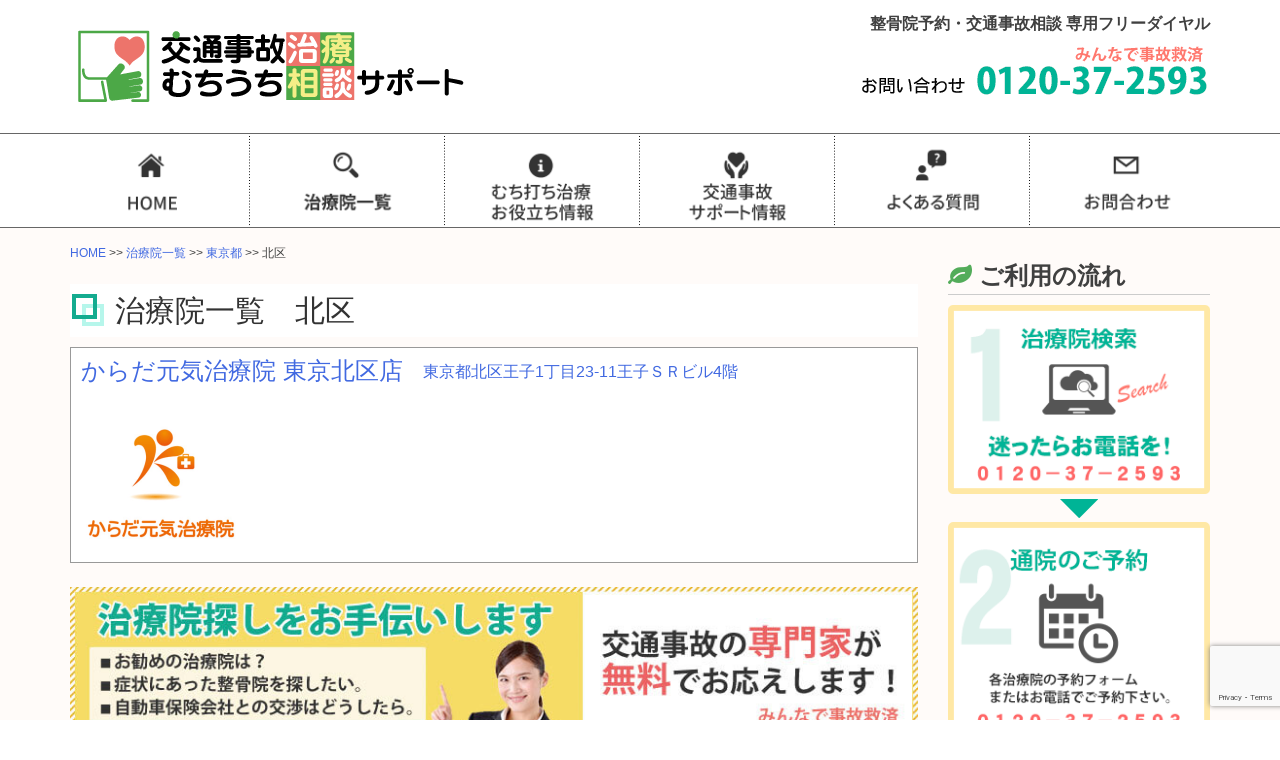

--- FILE ---
content_type: text/html; charset=UTF-8
request_url: http://jiko-medical.jp/clinic/area/kitaku
body_size: 14608
content:
<!DOCTYPE html>
<html dir="ltr" lang="ja" prefix="og: https://ogp.me/ns#">
<head>
<meta charset="UTF-8">
<meta http-equiv="X-UA-Compatible" content="IE=edge">
<meta name="viewport" content="width=device-width, initial-scale=1">
<link rel="profile" href="http://gmpg.org/xfn/11">
<link rel="pingback" href="http://jiko-medical.jp/xmlrpc.php">
<link rel="stylesheet" href="https://maxcdn.bootstrapcdn.com/bootstrap/3.3.6/css/bootstrap.min.css" integrity="sha384-1q8mTJOASx8j1Au+a5WDVnPi2lkFfwwEAa8hDDdjZlpLegxhjVME1fgjWPGmkzs7" crossorigin="anonymous">
<link rel="stylesheet" href="https://maxcdn.bootstrapcdn.com/font-awesome/4.6.1/css/font-awesome.min.css">
<link rel="stylesheet" type="text/css" href="http://jiko-medical.jp/wp-content/themes/ams/common/base.min.css" >
<title>北区 | 交通事故治療・むちうち相談サポート</title>

		<!-- All in One SEO 4.7.3 - aioseo.com -->
		<meta name="robots" content="max-image-preview:large" />
		<link rel="canonical" href="http://jiko-medical.jp/clinic/area/kitaku" />
		<meta name="generator" content="All in One SEO (AIOSEO) 4.7.3" />
		<meta property="og:locale" content="ja_JP" />
		<meta property="og:site_name" content="交通事故治療・むちうち相談サポート | 整骨院・鍼灸院の検索サイト。交通事故による怪我やむちうちの治療が得意な治療院をご紹介いたします。" />
		<meta property="og:type" content="website" />
		<meta property="og:url" content="http://jiko-medical.jp/clinic/area/kitaku" />
		<meta name="twitter:card" content="summary_large_image" />
		<script type="application/ld+json" class="aioseo-schema">
			{"@context":"https:\/\/schema.org","@graph":[{"@type":"BreadcrumbList","@id":"http:\/\/jiko-medical.jp\/clinic\/area\/kitaku#breadcrumblist","itemListElement":[{"@type":"ListItem","@id":"http:\/\/jiko-medical.jp\/#listItem","position":1,"name":"\u5bb6","item":"http:\/\/jiko-medical.jp\/","nextItem":"http:\/\/jiko-medical.jp\/clinic\/area\/tokyo#listItem"},{"@type":"ListItem","@id":"http:\/\/jiko-medical.jp\/clinic\/area\/tokyo#listItem","position":2,"name":"\u6771\u4eac\u90fd","item":"http:\/\/jiko-medical.jp\/clinic\/area\/tokyo","nextItem":"http:\/\/jiko-medical.jp\/clinic\/area\/kitaku#listItem","previousItem":"http:\/\/jiko-medical.jp\/#listItem"},{"@type":"ListItem","@id":"http:\/\/jiko-medical.jp\/clinic\/area\/kitaku#listItem","position":3,"name":"\u5317\u533a","previousItem":"http:\/\/jiko-medical.jp\/clinic\/area\/tokyo#listItem"}]},{"@type":"CollectionPage","@id":"http:\/\/jiko-medical.jp\/clinic\/area\/kitaku#collectionpage","url":"http:\/\/jiko-medical.jp\/clinic\/area\/kitaku","name":"\u5317\u533a | \u4ea4\u901a\u4e8b\u6545\u6cbb\u7642\u30fb\u3080\u3061\u3046\u3061\u76f8\u8ac7\u30b5\u30dd\u30fc\u30c8","inLanguage":"ja","isPartOf":{"@id":"http:\/\/jiko-medical.jp\/#website"},"breadcrumb":{"@id":"http:\/\/jiko-medical.jp\/clinic\/area\/kitaku#breadcrumblist"}},{"@type":"Organization","@id":"http:\/\/jiko-medical.jp\/#organization","name":"\u4ea4\u901a\u4e8b\u6545\u6cbb\u7642\u30fb\u3080\u3061\u3046\u3061\u76f8\u8ac7\u30b5\u30dd\u30fc\u30c8","description":"\u6574\u9aa8\u9662\u30fb\u937c\u7078\u9662\u306e\u691c\u7d22\u30b5\u30a4\u30c8\u3002\u4ea4\u901a\u4e8b\u6545\u306b\u3088\u308b\u602a\u6211\u3084\u3080\u3061\u3046\u3061\u306e\u6cbb\u7642\u304c\u5f97\u610f\u306a\u6cbb\u7642\u9662\u3092\u3054\u7d39\u4ecb\u3044\u305f\u3057\u307e\u3059\u3002","url":"http:\/\/jiko-medical.jp\/"},{"@type":"WebSite","@id":"http:\/\/jiko-medical.jp\/#website","url":"http:\/\/jiko-medical.jp\/","name":"\u4ea4\u901a\u4e8b\u6545\u6cbb\u7642\u30fb\u3080\u3061\u3046\u3061\u76f8\u8ac7\u30b5\u30dd\u30fc\u30c8","description":"\u6574\u9aa8\u9662\u30fb\u937c\u7078\u9662\u306e\u691c\u7d22\u30b5\u30a4\u30c8\u3002\u4ea4\u901a\u4e8b\u6545\u306b\u3088\u308b\u602a\u6211\u3084\u3080\u3061\u3046\u3061\u306e\u6cbb\u7642\u304c\u5f97\u610f\u306a\u6cbb\u7642\u9662\u3092\u3054\u7d39\u4ecb\u3044\u305f\u3057\u307e\u3059\u3002","inLanguage":"ja","publisher":{"@id":"http:\/\/jiko-medical.jp\/#organization"}}]}
		</script>
		<!-- All in One SEO -->

<link rel='dns-prefetch' href='//ajax.googleapis.com' />
<link rel='dns-prefetch' href='//w.sharethis.com' />
<link rel='dns-prefetch' href='//stats.wp.com' />
<link rel='dns-prefetch' href='//netdna.bootstrapcdn.com' />
<link rel='dns-prefetch' href='//v0.wordpress.com' />
<link rel='dns-prefetch' href='//i0.wp.com' />
<link rel="alternate" type="application/rss+xml" title="交通事故治療・むちうち相談サポート &raquo; フィード" href="http://jiko-medical.jp/feed" />
<link rel="alternate" type="application/rss+xml" title="交通事故治療・むちうち相談サポート &raquo; コメントフィード" href="http://jiko-medical.jp/comments/feed" />
<link rel="alternate" type="application/rss+xml" title="交通事故治療・むちうち相談サポート &raquo; 治療院一覧 フィード" href="http://jiko-medical.jp/clinic/feed/" />
<script type="text/javascript">
/* <![CDATA[ */
window._wpemojiSettings = {"baseUrl":"https:\/\/s.w.org\/images\/core\/emoji\/15.0.3\/72x72\/","ext":".png","svgUrl":"https:\/\/s.w.org\/images\/core\/emoji\/15.0.3\/svg\/","svgExt":".svg","source":{"concatemoji":"http:\/\/jiko-medical.jp\/wp-includes\/js\/wp-emoji-release.min.js?ver=6.6.4"}};
/*! This file is auto-generated */
!function(i,n){var o,s,e;function c(e){try{var t={supportTests:e,timestamp:(new Date).valueOf()};sessionStorage.setItem(o,JSON.stringify(t))}catch(e){}}function p(e,t,n){e.clearRect(0,0,e.canvas.width,e.canvas.height),e.fillText(t,0,0);var t=new Uint32Array(e.getImageData(0,0,e.canvas.width,e.canvas.height).data),r=(e.clearRect(0,0,e.canvas.width,e.canvas.height),e.fillText(n,0,0),new Uint32Array(e.getImageData(0,0,e.canvas.width,e.canvas.height).data));return t.every(function(e,t){return e===r[t]})}function u(e,t,n){switch(t){case"flag":return n(e,"\ud83c\udff3\ufe0f\u200d\u26a7\ufe0f","\ud83c\udff3\ufe0f\u200b\u26a7\ufe0f")?!1:!n(e,"\ud83c\uddfa\ud83c\uddf3","\ud83c\uddfa\u200b\ud83c\uddf3")&&!n(e,"\ud83c\udff4\udb40\udc67\udb40\udc62\udb40\udc65\udb40\udc6e\udb40\udc67\udb40\udc7f","\ud83c\udff4\u200b\udb40\udc67\u200b\udb40\udc62\u200b\udb40\udc65\u200b\udb40\udc6e\u200b\udb40\udc67\u200b\udb40\udc7f");case"emoji":return!n(e,"\ud83d\udc26\u200d\u2b1b","\ud83d\udc26\u200b\u2b1b")}return!1}function f(e,t,n){var r="undefined"!=typeof WorkerGlobalScope&&self instanceof WorkerGlobalScope?new OffscreenCanvas(300,150):i.createElement("canvas"),a=r.getContext("2d",{willReadFrequently:!0}),o=(a.textBaseline="top",a.font="600 32px Arial",{});return e.forEach(function(e){o[e]=t(a,e,n)}),o}function t(e){var t=i.createElement("script");t.src=e,t.defer=!0,i.head.appendChild(t)}"undefined"!=typeof Promise&&(o="wpEmojiSettingsSupports",s=["flag","emoji"],n.supports={everything:!0,everythingExceptFlag:!0},e=new Promise(function(e){i.addEventListener("DOMContentLoaded",e,{once:!0})}),new Promise(function(t){var n=function(){try{var e=JSON.parse(sessionStorage.getItem(o));if("object"==typeof e&&"number"==typeof e.timestamp&&(new Date).valueOf()<e.timestamp+604800&&"object"==typeof e.supportTests)return e.supportTests}catch(e){}return null}();if(!n){if("undefined"!=typeof Worker&&"undefined"!=typeof OffscreenCanvas&&"undefined"!=typeof URL&&URL.createObjectURL&&"undefined"!=typeof Blob)try{var e="postMessage("+f.toString()+"("+[JSON.stringify(s),u.toString(),p.toString()].join(",")+"));",r=new Blob([e],{type:"text/javascript"}),a=new Worker(URL.createObjectURL(r),{name:"wpTestEmojiSupports"});return void(a.onmessage=function(e){c(n=e.data),a.terminate(),t(n)})}catch(e){}c(n=f(s,u,p))}t(n)}).then(function(e){for(var t in e)n.supports[t]=e[t],n.supports.everything=n.supports.everything&&n.supports[t],"flag"!==t&&(n.supports.everythingExceptFlag=n.supports.everythingExceptFlag&&n.supports[t]);n.supports.everythingExceptFlag=n.supports.everythingExceptFlag&&!n.supports.flag,n.DOMReady=!1,n.readyCallback=function(){n.DOMReady=!0}}).then(function(){return e}).then(function(){var e;n.supports.everything||(n.readyCallback(),(e=n.source||{}).concatemoji?t(e.concatemoji):e.wpemoji&&e.twemoji&&(t(e.twemoji),t(e.wpemoji)))}))}((window,document),window._wpemojiSettings);
/* ]]> */
</script>
	<style type="text/css">
	.wp-pagenavi{float:left !important; }
	</style>
  <style id='wp-emoji-styles-inline-css' type='text/css'>

	img.wp-smiley, img.emoji {
		display: inline !important;
		border: none !important;
		box-shadow: none !important;
		height: 1em !important;
		width: 1em !important;
		margin: 0 0.07em !important;
		vertical-align: -0.1em !important;
		background: none !important;
		padding: 0 !important;
	}
</style>
<link rel='stylesheet' id='wp-block-library-css' href='http://jiko-medical.jp/wp-includes/css/dist/block-library/style.min.css?ver=6.6.4' type='text/css' media='all' />
<link rel='stylesheet' id='mediaelement-css' href='http://jiko-medical.jp/wp-includes/js/mediaelement/mediaelementplayer-legacy.min.css?ver=4.2.17' type='text/css' media='all' />
<link rel='stylesheet' id='wp-mediaelement-css' href='http://jiko-medical.jp/wp-includes/js/mediaelement/wp-mediaelement.min.css?ver=6.6.4' type='text/css' media='all' />
<style id='jetpack-sharing-buttons-style-inline-css' type='text/css'>
.jetpack-sharing-buttons__services-list{display:flex;flex-direction:row;flex-wrap:wrap;gap:0;list-style-type:none;margin:5px;padding:0}.jetpack-sharing-buttons__services-list.has-small-icon-size{font-size:12px}.jetpack-sharing-buttons__services-list.has-normal-icon-size{font-size:16px}.jetpack-sharing-buttons__services-list.has-large-icon-size{font-size:24px}.jetpack-sharing-buttons__services-list.has-huge-icon-size{font-size:36px}@media print{.jetpack-sharing-buttons__services-list{display:none!important}}.editor-styles-wrapper .wp-block-jetpack-sharing-buttons{gap:0;padding-inline-start:0}ul.jetpack-sharing-buttons__services-list.has-background{padding:1.25em 2.375em}
</style>
<style id='classic-theme-styles-inline-css' type='text/css'>
/*! This file is auto-generated */
.wp-block-button__link{color:#fff;background-color:#32373c;border-radius:9999px;box-shadow:none;text-decoration:none;padding:calc(.667em + 2px) calc(1.333em + 2px);font-size:1.125em}.wp-block-file__button{background:#32373c;color:#fff;text-decoration:none}
</style>
<style id='global-styles-inline-css' type='text/css'>
:root{--wp--preset--aspect-ratio--square: 1;--wp--preset--aspect-ratio--4-3: 4/3;--wp--preset--aspect-ratio--3-4: 3/4;--wp--preset--aspect-ratio--3-2: 3/2;--wp--preset--aspect-ratio--2-3: 2/3;--wp--preset--aspect-ratio--16-9: 16/9;--wp--preset--aspect-ratio--9-16: 9/16;--wp--preset--color--black: #000000;--wp--preset--color--cyan-bluish-gray: #abb8c3;--wp--preset--color--white: #ffffff;--wp--preset--color--pale-pink: #f78da7;--wp--preset--color--vivid-red: #cf2e2e;--wp--preset--color--luminous-vivid-orange: #ff6900;--wp--preset--color--luminous-vivid-amber: #fcb900;--wp--preset--color--light-green-cyan: #7bdcb5;--wp--preset--color--vivid-green-cyan: #00d084;--wp--preset--color--pale-cyan-blue: #8ed1fc;--wp--preset--color--vivid-cyan-blue: #0693e3;--wp--preset--color--vivid-purple: #9b51e0;--wp--preset--gradient--vivid-cyan-blue-to-vivid-purple: linear-gradient(135deg,rgba(6,147,227,1) 0%,rgb(155,81,224) 100%);--wp--preset--gradient--light-green-cyan-to-vivid-green-cyan: linear-gradient(135deg,rgb(122,220,180) 0%,rgb(0,208,130) 100%);--wp--preset--gradient--luminous-vivid-amber-to-luminous-vivid-orange: linear-gradient(135deg,rgba(252,185,0,1) 0%,rgba(255,105,0,1) 100%);--wp--preset--gradient--luminous-vivid-orange-to-vivid-red: linear-gradient(135deg,rgba(255,105,0,1) 0%,rgb(207,46,46) 100%);--wp--preset--gradient--very-light-gray-to-cyan-bluish-gray: linear-gradient(135deg,rgb(238,238,238) 0%,rgb(169,184,195) 100%);--wp--preset--gradient--cool-to-warm-spectrum: linear-gradient(135deg,rgb(74,234,220) 0%,rgb(151,120,209) 20%,rgb(207,42,186) 40%,rgb(238,44,130) 60%,rgb(251,105,98) 80%,rgb(254,248,76) 100%);--wp--preset--gradient--blush-light-purple: linear-gradient(135deg,rgb(255,206,236) 0%,rgb(152,150,240) 100%);--wp--preset--gradient--blush-bordeaux: linear-gradient(135deg,rgb(254,205,165) 0%,rgb(254,45,45) 50%,rgb(107,0,62) 100%);--wp--preset--gradient--luminous-dusk: linear-gradient(135deg,rgb(255,203,112) 0%,rgb(199,81,192) 50%,rgb(65,88,208) 100%);--wp--preset--gradient--pale-ocean: linear-gradient(135deg,rgb(255,245,203) 0%,rgb(182,227,212) 50%,rgb(51,167,181) 100%);--wp--preset--gradient--electric-grass: linear-gradient(135deg,rgb(202,248,128) 0%,rgb(113,206,126) 100%);--wp--preset--gradient--midnight: linear-gradient(135deg,rgb(2,3,129) 0%,rgb(40,116,252) 100%);--wp--preset--font-size--small: 13px;--wp--preset--font-size--medium: 20px;--wp--preset--font-size--large: 36px;--wp--preset--font-size--x-large: 42px;--wp--preset--spacing--20: 0.44rem;--wp--preset--spacing--30: 0.67rem;--wp--preset--spacing--40: 1rem;--wp--preset--spacing--50: 1.5rem;--wp--preset--spacing--60: 2.25rem;--wp--preset--spacing--70: 3.38rem;--wp--preset--spacing--80: 5.06rem;--wp--preset--shadow--natural: 6px 6px 9px rgba(0, 0, 0, 0.2);--wp--preset--shadow--deep: 12px 12px 50px rgba(0, 0, 0, 0.4);--wp--preset--shadow--sharp: 6px 6px 0px rgba(0, 0, 0, 0.2);--wp--preset--shadow--outlined: 6px 6px 0px -3px rgba(255, 255, 255, 1), 6px 6px rgba(0, 0, 0, 1);--wp--preset--shadow--crisp: 6px 6px 0px rgba(0, 0, 0, 1);}:where(.is-layout-flex){gap: 0.5em;}:where(.is-layout-grid){gap: 0.5em;}body .is-layout-flex{display: flex;}.is-layout-flex{flex-wrap: wrap;align-items: center;}.is-layout-flex > :is(*, div){margin: 0;}body .is-layout-grid{display: grid;}.is-layout-grid > :is(*, div){margin: 0;}:where(.wp-block-columns.is-layout-flex){gap: 2em;}:where(.wp-block-columns.is-layout-grid){gap: 2em;}:where(.wp-block-post-template.is-layout-flex){gap: 1.25em;}:where(.wp-block-post-template.is-layout-grid){gap: 1.25em;}.has-black-color{color: var(--wp--preset--color--black) !important;}.has-cyan-bluish-gray-color{color: var(--wp--preset--color--cyan-bluish-gray) !important;}.has-white-color{color: var(--wp--preset--color--white) !important;}.has-pale-pink-color{color: var(--wp--preset--color--pale-pink) !important;}.has-vivid-red-color{color: var(--wp--preset--color--vivid-red) !important;}.has-luminous-vivid-orange-color{color: var(--wp--preset--color--luminous-vivid-orange) !important;}.has-luminous-vivid-amber-color{color: var(--wp--preset--color--luminous-vivid-amber) !important;}.has-light-green-cyan-color{color: var(--wp--preset--color--light-green-cyan) !important;}.has-vivid-green-cyan-color{color: var(--wp--preset--color--vivid-green-cyan) !important;}.has-pale-cyan-blue-color{color: var(--wp--preset--color--pale-cyan-blue) !important;}.has-vivid-cyan-blue-color{color: var(--wp--preset--color--vivid-cyan-blue) !important;}.has-vivid-purple-color{color: var(--wp--preset--color--vivid-purple) !important;}.has-black-background-color{background-color: var(--wp--preset--color--black) !important;}.has-cyan-bluish-gray-background-color{background-color: var(--wp--preset--color--cyan-bluish-gray) !important;}.has-white-background-color{background-color: var(--wp--preset--color--white) !important;}.has-pale-pink-background-color{background-color: var(--wp--preset--color--pale-pink) !important;}.has-vivid-red-background-color{background-color: var(--wp--preset--color--vivid-red) !important;}.has-luminous-vivid-orange-background-color{background-color: var(--wp--preset--color--luminous-vivid-orange) !important;}.has-luminous-vivid-amber-background-color{background-color: var(--wp--preset--color--luminous-vivid-amber) !important;}.has-light-green-cyan-background-color{background-color: var(--wp--preset--color--light-green-cyan) !important;}.has-vivid-green-cyan-background-color{background-color: var(--wp--preset--color--vivid-green-cyan) !important;}.has-pale-cyan-blue-background-color{background-color: var(--wp--preset--color--pale-cyan-blue) !important;}.has-vivid-cyan-blue-background-color{background-color: var(--wp--preset--color--vivid-cyan-blue) !important;}.has-vivid-purple-background-color{background-color: var(--wp--preset--color--vivid-purple) !important;}.has-black-border-color{border-color: var(--wp--preset--color--black) !important;}.has-cyan-bluish-gray-border-color{border-color: var(--wp--preset--color--cyan-bluish-gray) !important;}.has-white-border-color{border-color: var(--wp--preset--color--white) !important;}.has-pale-pink-border-color{border-color: var(--wp--preset--color--pale-pink) !important;}.has-vivid-red-border-color{border-color: var(--wp--preset--color--vivid-red) !important;}.has-luminous-vivid-orange-border-color{border-color: var(--wp--preset--color--luminous-vivid-orange) !important;}.has-luminous-vivid-amber-border-color{border-color: var(--wp--preset--color--luminous-vivid-amber) !important;}.has-light-green-cyan-border-color{border-color: var(--wp--preset--color--light-green-cyan) !important;}.has-vivid-green-cyan-border-color{border-color: var(--wp--preset--color--vivid-green-cyan) !important;}.has-pale-cyan-blue-border-color{border-color: var(--wp--preset--color--pale-cyan-blue) !important;}.has-vivid-cyan-blue-border-color{border-color: var(--wp--preset--color--vivid-cyan-blue) !important;}.has-vivid-purple-border-color{border-color: var(--wp--preset--color--vivid-purple) !important;}.has-vivid-cyan-blue-to-vivid-purple-gradient-background{background: var(--wp--preset--gradient--vivid-cyan-blue-to-vivid-purple) !important;}.has-light-green-cyan-to-vivid-green-cyan-gradient-background{background: var(--wp--preset--gradient--light-green-cyan-to-vivid-green-cyan) !important;}.has-luminous-vivid-amber-to-luminous-vivid-orange-gradient-background{background: var(--wp--preset--gradient--luminous-vivid-amber-to-luminous-vivid-orange) !important;}.has-luminous-vivid-orange-to-vivid-red-gradient-background{background: var(--wp--preset--gradient--luminous-vivid-orange-to-vivid-red) !important;}.has-very-light-gray-to-cyan-bluish-gray-gradient-background{background: var(--wp--preset--gradient--very-light-gray-to-cyan-bluish-gray) !important;}.has-cool-to-warm-spectrum-gradient-background{background: var(--wp--preset--gradient--cool-to-warm-spectrum) !important;}.has-blush-light-purple-gradient-background{background: var(--wp--preset--gradient--blush-light-purple) !important;}.has-blush-bordeaux-gradient-background{background: var(--wp--preset--gradient--blush-bordeaux) !important;}.has-luminous-dusk-gradient-background{background: var(--wp--preset--gradient--luminous-dusk) !important;}.has-pale-ocean-gradient-background{background: var(--wp--preset--gradient--pale-ocean) !important;}.has-electric-grass-gradient-background{background: var(--wp--preset--gradient--electric-grass) !important;}.has-midnight-gradient-background{background: var(--wp--preset--gradient--midnight) !important;}.has-small-font-size{font-size: var(--wp--preset--font-size--small) !important;}.has-medium-font-size{font-size: var(--wp--preset--font-size--medium) !important;}.has-large-font-size{font-size: var(--wp--preset--font-size--large) !important;}.has-x-large-font-size{font-size: var(--wp--preset--font-size--x-large) !important;}
:where(.wp-block-post-template.is-layout-flex){gap: 1.25em;}:where(.wp-block-post-template.is-layout-grid){gap: 1.25em;}
:where(.wp-block-columns.is-layout-flex){gap: 2em;}:where(.wp-block-columns.is-layout-grid){gap: 2em;}
:root :where(.wp-block-pullquote){font-size: 1.5em;line-height: 1.6;}
</style>
<link rel='stylesheet' id='contact-form-7-css' href='http://jiko-medical.jp/wp-content/plugins/contact-form-7/includes/css/styles.css?ver=5.9.8' type='text/css' media='all' />
<link rel='stylesheet' id='jquery-ui-theme-css' href='http://ajax.googleapis.com/ajax/libs/jqueryui/1.11.4/themes/ui-lightness/jquery-ui.min.css?ver=1.11.4' type='text/css' media='all' />
<link rel='stylesheet' id='jquery-ui-timepicker-css' href='http://jiko-medical.jp/wp-content/plugins/contact-form-7-datepicker/js/jquery-ui-timepicker/jquery-ui-timepicker-addon.min.css?ver=6.6.4' type='text/css' media='all' />
<link rel='stylesheet' id='font-awesome-css' href='//netdna.bootstrapcdn.com/font-awesome/4.1.0/css/font-awesome.css' type='text/css' media='screen' />
<link rel='stylesheet' id='ams-style-css' href='http://jiko-medical.jp/wp-content/themes/ams/style.css?ver=6.6.4' type='text/css' media='all' />
<link rel='stylesheet' id='wp-pagenavi-style-css' href='http://jiko-medical.jp/wp-content/plugins/wp-pagenavi-style/css/css3_green_glossy.css?ver=1.0' type='text/css' media='all' />
<script type="text/javascript" src="//ajax.googleapis.com/ajax/libs/jquery/1.12.2/jquery.min.js?ver=1.12.2" id="jquery-js"></script>
<script id='st_insights_js' type="text/javascript" src="http://w.sharethis.com/button/st_insights.js?publisher=eba0f3ba-f9ab-408c-bc68-c28af5afe749&amp;product=feather&amp;ver=1729479251" id="feather-sharethis-js"></script>
<script type="text/javascript" src="//cdnjs.cloudflare.com/ajax/libs/jquery-migrate/1.4.0/jquery-migrate.min.js?ver=1.4.0" id="jquery-mig-js"></script>
<link rel="https://api.w.org/" href="http://jiko-medical.jp/wp-json/" /><link rel="EditURI" type="application/rsd+xml" title="RSD" href="http://jiko-medical.jp/xmlrpc.php?rsd" />
<meta name="generator" content="WordPress 6.6.4" />

<style>
.scroll-back-to-top-wrapper {
    position: fixed;
	opacity: 0;
	visibility: hidden;
	overflow: hidden;
	text-align: center;
	z-index: 99999999;
    background-color: #777777;
	color: #eeeeee;
	width: 50px;
	height: 48px;
	line-height: 48px;
	right: 30px;
	bottom: 30px;
	padding-top: 2px;
	border-top-left-radius: 10px;
	border-top-right-radius: 10px;
	border-bottom-right-radius: 10px;
	border-bottom-left-radius: 10px;
	-webkit-transition: all 0.5s ease-in-out;
	-moz-transition: all 0.5s ease-in-out;
	-ms-transition: all 0.5s ease-in-out;
	-o-transition: all 0.5s ease-in-out;
	transition: all 0.5s ease-in-out;
}
.scroll-back-to-top-wrapper:hover {
	background-color: #888888;
  color: #eeeeee;
}
.scroll-back-to-top-wrapper.show {
    visibility:visible;
    cursor:pointer;
	opacity: 1.0;
}
.scroll-back-to-top-wrapper i.fa {
	line-height: inherit;
}
.scroll-back-to-top-wrapper .fa-lg {
	vertical-align: 0;
}
</style>	<style type="text/css">
	 .wp-pagenavi
	{
		font-size:12px !important;
	}
	</style>
		<style>img#wpstats{display:none}</style>
		
<style type="text/css"></style>
<style>
.synved-social-resolution-single {
display: inline-block;
}
.synved-social-resolution-normal {
display: inline-block;
}
.synved-social-resolution-hidef {
display: none;
}

@media only screen and (min--moz-device-pixel-ratio: 2),
only screen and (-o-min-device-pixel-ratio: 2/1),
only screen and (-webkit-min-device-pixel-ratio: 2),
only screen and (min-device-pixel-ratio: 2),
only screen and (min-resolution: 2dppx),
only screen and (min-resolution: 192dpi) {
	.synved-social-resolution-normal {
	display: none;
	}
	.synved-social-resolution-hidef {
	display: inline-block;
	}
}
</style><script>
  (function(i,s,o,g,r,a,m){i['GoogleAnalyticsObject']=r;i[r]=i[r]||function(){
  (i[r].q=i[r].q||[]).push(arguments)},i[r].l=1*new Date();a=s.createElement(o),
  m=s.getElementsByTagName(o)[0];a.async=1;a.src=g;m.parentNode.insertBefore(a,m)
  })(window,document,'script','https://www.google-analytics.com/analytics.js','ga');

  ga('create', 'UA-78620119-1', 'auto');
  ga('send', 'pageview');

</script>
<meta name="google-site-verification" content="PWEsDGMqRYwSGDY9HWJq7iWKKkCOZ0D96-seMHVl8Uk" />
</head>

<body class="archive post-type-archive post-type-archive-clinic hfeed">
<div id="page" class="site">
  <header id="masthead" class="site-header" role="banner">
    <div class="header-in container">
      <div class="site-branding row">
        <h1 class="site-title col-sm-6"><a href="http://jiko-medical.jp/" rel="home"><img src="http://jiko-medical.jp/wp-content/uploads/2016/04/logo.png" alt="交通事故治療・むちうち相談サポート"></a></h1>
        <div class="header-contact col-sm-6">
          <p>整骨院予約・交通事故相談  専用フリーダイヤル</p>
          <p><a href="tel:0120372593"><img src="http://jiko-medical.jp/wp-content/uploads/2016/05/freedial.png" alt="ご予約・お問い合わせは0120-37-2593まで"></a></p>
        </div>
      <!-- / .site-branding row --></div>
    <!-- / .header-in container --></div>
    <div class="header-nav">
      <nav id="global-navi" class="container hidden-xs">
        <ul class="row">
          <li class="col-sm-2 pa00"><a href="http://jiko-medical.jp/"><img src="http://jiko-medical.jp/wp-content/uploads/2016/04/nav1.png" alt="HOME"></a></li>
          <li class="col-sm-2 pa00"><a href="http://jiko-medical.jp/clinic/"><img src="http://jiko-medical.jp/wp-content/uploads/2016/04/nav2.png" alt="治療院一覧"></a></li>
          <li class="col-sm-2 pa00"><a href="http://jiko-medical.jp/cure/"><img src="http://jiko-medical.jp/wp-content/uploads/2016/04/nav3.png" alt="むちうち治療お役立ち情報"></a></li>
          <li class="col-sm-2 pa00"><a href="http://jiko-medical.jp/support/"><img src="http://jiko-medical.jp/wp-content/uploads/2016/04/nav4.png" alt="交通事故サポート情報"></a></li>
          <li class="col-sm-2 pa00"><a href="http://jiko-medical.jp/faq/"><img src="http://jiko-medical.jp/wp-content/uploads/2016/04/nav5.png" alt="よくある質問"></a></li>
          <li class="col-sm-2 pa00"><a href="http://jiko-medical.jp/inquiry/"><img src="http://jiko-medical.jp/wp-content/uploads/2016/04/nav6.png" alt="お問い合わせ"></a></li>
        </ul>
      </nav>
		<nav id="site-navigation" class="main-navigation visible-xs" role="navigation">
			<button class="menu-toggle" aria-controls="primary-menu" aria-expanded="false">メニューボタン</button>
			<div class="menu-menu-1-container"><ul id="primary-menu" class="menu"><li id="menu-item-118" class="menu-item menu-item-type-post_type menu-item-object-page menu-item-118"><a href="http://jiko-medical.jp/inquiry">お問い合わせ</a></li>
<li id="menu-item-121" class="menu-item menu-item-type-post_type menu-item-object-page menu-item-121"><a href="http://jiko-medical.jp/privacy-policy">個人情報保護方針（プライバシーポリシー）</a></li>
<li id="menu-item-569" class="menu-item menu-item-type-post_type menu-item-object-page menu-item-569"><a href="http://jiko-medical.jp/faq">よくある質問</a></li>
<li id="menu-item-581" class="menu-item menu-item-type-post_type menu-item-object-page menu-item-581"><a href="http://jiko-medical.jp/operation-company">運営会社</a></li>
<li id="menu-item-584" class="menu-item menu-item-type-post_type menu-item-object-page menu-item-584"><a href="http://jiko-medical.jp/cure">むちうち治療お役立ち情報</a></li>
<li id="menu-item-587" class="menu-item menu-item-type-post_type menu-item-object-page menu-item-587"><a href="http://jiko-medical.jp/support">交通事故サポート情報</a></li>
<li id="menu-item-590" class="menu-item menu-item-type-post_type menu-item-object-page menu-item-590"><a href="http://jiko-medical.jp/sitemap">サイトマップ</a></li>
</ul></div>		</nav><!-- #site-navigation -->
      <!-- / .header-nav --></div>
	</header><!-- #masthead -->
  <div id="content" class="site-content container pt15">
    <div class="row">

      <div id="primary" class="content-area col-sm-12 col-md-9">
        <main id="" class="site-main" role="main">
            <div class="breadcrumbs">
                <!-- Breadcrumb NavXT 7.3.1 -->
<span property="itemListElement" typeof="ListItem"><a property="item" typeof="WebPage" title="交通事故治療・むちうち相談サポートへ移動" href="http://jiko-medical.jp" class="home"><span property="name">HOME</span></a><meta property="position" content="1"></span> &gt;&gt; <span property="itemListElement" typeof="ListItem"><a property="item" typeof="WebPage" title="治療院一覧へ移動" href="http://jiko-medical.jp/clinic" class="archive post-clinic-archive"><span property="name">治療院一覧</span></a><meta property="position" content="2"></span> &gt;&gt; <span property="itemListElement" typeof="ListItem"><a property="item" typeof="WebPage" title="Go to the 東京都 エリア archives." href="http://jiko-medical.jp/clinic/area/tokyo" class="taxonomy area"><span property="name">東京都</span></a><meta property="position" content="3"></span> &gt;&gt; <span property="itemListElement" typeof="ListItem"><span property="name">北区</span><meta property="position" content="4"></span>            </div>

		
			<div class="archive-clinic-header">
				<h2 class="archive-clinic-title">治療院一覧　北区</h2>
			</div>

			
<article id="post-433" class="clinic_list post-433 clinic type-clinic status-publish has-post-thumbnail hentry area-tokyo area-kitaku">
	<header class="entry-header">
		<h3 class="entry-title"><a href="http://jiko-medical.jp/clinic/tokyo/kitaku/karadagenki-tokyokitaku">からだ元気治療院 東京北区店</a> </h3>        <p class="address"><a href="http://jiko-medical.jp/clinic/tokyo/kitaku/karadagenki-tokyokitaku">東京都北区王子1丁目23-11王子ＳＲビル4階</a></p>
	</header><!-- .entry-header -->

	<div class="entry-content">
                    <div class="col-sm-5">                            <a href="http://jiko-medical.jp/clinic/tokyo/kitaku/karadagenki-tokyokitaku" title="からだ元気治療院">
                                <img src="https://i0.wp.com/jiko-medical.jp/wp-content/uploads/2016/05/karadagenki.png?resize=150%2C150" alt="からだ元気治療院" width="150" height="150" />
                            </a>
                                                                        </div>
                    <div class="col-sm-7"></div>
	</div><!-- .entry-content -->

</article><!-- #post-## -->

				<p class="info-banner"><img src="http://jiko-medical.jp/wp-content/uploads/2016/04/top-info-banner.jpg" alt="治療院探しはフリーダイヤル0120-37-2593（みんなで事故救済）"></p>
        </main><!-- #main -->
	</div><!-- #primary -->


<aside id="secondary" class="widget-area col-sm-12 col-md-3" role="complementary">
	<section class="sidebar-flow mb30">
        <h3><i class="fa fa-leaf"></i> ご利用の流れ</h3>
        <ul>
            <li><img src="http://jiko-medical.jp/wp-content/uploads/2016/04/sidebar-flow-01.png" alt="交通事故治療院検索　まずは検索。迷われたら、お電話ください。"></li>
            <li><img src="http://jiko-medical.jp/wp-content/uploads/2016/04/sidebar-flow-arrow.png" alt="次へ"></li>
            <li><img src="http://jiko-medical.jp/wp-content/uploads/2016/04/sidebar-flow-02.png" alt="交通事故治療院検索　治療院が決まったら電話または予約フォームよりご予約ください。"></li>
            <li><img src="http://jiko-medical.jp/wp-content/uploads/2016/04/sidebar-flow-arrow.png" alt="次へ"></li>
            <li><img src="http://jiko-medical.jp/wp-content/uploads/2016/04/sidebar-flow-03.png" alt="交通事故治療院検索　通院・治療を開始します。"></li>
            <li><img src="http://jiko-medical.jp/wp-content/uploads/2016/04/sidebar-flow-arrow.png" alt="次へ"></li>
            <li><img src="http://jiko-medical.jp/wp-content/uploads/2016/04/sidebar-flow-04.png" alt="交通事故治療院検索　治療終了です。お疲れ様でした。"></li>
        </ul>
    </section>

	<section class="sidebar-new-clinic mb30">    
        <h3><i class="fa fa-leaf"></i> 新着 治療院</h3>
	                      <article>
                    <p class="pict-thmbnail Kanto"><a href="http://jiko-medical.jp/clinic/tokyo/suginamiku/karadagenkichiryouin-suginaminerima"><img width="114" height="86" src="https://i0.wp.com/jiko-medical.jp/wp-content/uploads/2017/03/karadagenkichiryouin.png?resize=114%2C86" class="attachment-thumbnail size-thumbnail wp-post-image" alt="からだ元気治療院" decoding="async" loading="lazy" data-attachment-id="827" data-permalink="http://jiko-medical.jp/clinic/fukuoka/iizukashi/karadagenkitiryouiniiduka/attachment/karadagenkichiryouin" data-orig-file="https://i0.wp.com/jiko-medical.jp/wp-content/uploads/2017/03/karadagenkichiryouin.png?fit=114%2C86" data-orig-size="114,86" data-comments-opened="1" data-image-meta="{&quot;aperture&quot;:&quot;0&quot;,&quot;credit&quot;:&quot;&quot;,&quot;camera&quot;:&quot;&quot;,&quot;caption&quot;:&quot;&quot;,&quot;created_timestamp&quot;:&quot;0&quot;,&quot;copyright&quot;:&quot;&quot;,&quot;focal_length&quot;:&quot;0&quot;,&quot;iso&quot;:&quot;0&quot;,&quot;shutter_speed&quot;:&quot;0&quot;,&quot;title&quot;:&quot;&quot;,&quot;orientation&quot;:&quot;0&quot;}" data-image-title="karadagenkichiryouin" data-image-description="" data-image-caption="" data-medium-file="https://i0.wp.com/jiko-medical.jp/wp-content/uploads/2017/03/karadagenkichiryouin.png?fit=114%2C86" data-large-file="https://i0.wp.com/jiko-medical.jp/wp-content/uploads/2017/03/karadagenkichiryouin.png?fit=114%2C86" tabindex="0" role="button" /></a></p>
                    <section>
                        <p class="prefectures Kanto">東京都</p>
                        <h4 class="medical-name Kanto"><a href="http://jiko-medical.jp/clinic/tokyo/suginamiku/karadagenkichiryouin-suginaminerima">からだ元気治療院　杉並練馬店</a></h4>
                        <address><a href="http://jiko-medical.jp/clinic/tokyo/suginamiku/karadagenkichiryouin-suginaminerima">東京都杉並区上井草３−３１−１７KSビル２F</a></address>
                   </section>
            </article>
                <article>
                    <p class="pict-thmbnail Kyushu"><a href="http://jiko-medical.jp/clinic/nagasaki/nagayocho/karadagenkitiryouin-nagasakisikitaten"><img width="114" height="86" src="https://i0.wp.com/jiko-medical.jp/wp-content/uploads/2017/03/karadagenkichiryouin.png?resize=114%2C86" class="attachment-thumbnail size-thumbnail wp-post-image" alt="からだ元気治療院" decoding="async" loading="lazy" data-attachment-id="827" data-permalink="http://jiko-medical.jp/clinic/fukuoka/iizukashi/karadagenkitiryouiniiduka/attachment/karadagenkichiryouin" data-orig-file="https://i0.wp.com/jiko-medical.jp/wp-content/uploads/2017/03/karadagenkichiryouin.png?fit=114%2C86" data-orig-size="114,86" data-comments-opened="1" data-image-meta="{&quot;aperture&quot;:&quot;0&quot;,&quot;credit&quot;:&quot;&quot;,&quot;camera&quot;:&quot;&quot;,&quot;caption&quot;:&quot;&quot;,&quot;created_timestamp&quot;:&quot;0&quot;,&quot;copyright&quot;:&quot;&quot;,&quot;focal_length&quot;:&quot;0&quot;,&quot;iso&quot;:&quot;0&quot;,&quot;shutter_speed&quot;:&quot;0&quot;,&quot;title&quot;:&quot;&quot;,&quot;orientation&quot;:&quot;0&quot;}" data-image-title="karadagenkichiryouin" data-image-description="" data-image-caption="" data-medium-file="https://i0.wp.com/jiko-medical.jp/wp-content/uploads/2017/03/karadagenkichiryouin.png?fit=114%2C86" data-large-file="https://i0.wp.com/jiko-medical.jp/wp-content/uploads/2017/03/karadagenkichiryouin.png?fit=114%2C86" tabindex="0" role="button" /></a></p>
                    <section>
                        <p class="prefectures Kyushu">長崎県</p>
                        <h4 class="medical-name Kyushu"><a href="http://jiko-medical.jp/clinic/nagasaki/nagayocho/karadagenkitiryouin-nagasakisikitaten">からだ元気治療院　長崎市北店</a></h4>
                        <address><a href="http://jiko-medical.jp/clinic/nagasaki/nagayocho/karadagenkitiryouin-nagasakisikitaten">長崎県西彼杵郡長与町高田郷1790−5−2F</a></address>
                   </section>
            </article>
                <article>
                    <p class="pict-thmbnail Chugoku"><a href="http://jiko-medical.jp/clinic/tokushima/nakacho/%e9%82%a3%e9%a0%88%e7%94%ba%e3%81%ab%e5%bf%83%e3%82%92%e6%8d%a7%e3%81%90%e3%81%8b%e3%82%89%e3%81%a0%e5%85%83%e6%b0%97%e6%b2%bb%e7%99%82%e9%99%a2"><img width="114" height="86" src="https://i0.wp.com/jiko-medical.jp/wp-content/uploads/2017/03/karadagenkichiryouin.png?resize=114%2C86" class="attachment-thumbnail size-thumbnail wp-post-image" alt="からだ元気治療院" decoding="async" loading="lazy" data-attachment-id="827" data-permalink="http://jiko-medical.jp/clinic/fukuoka/iizukashi/karadagenkitiryouiniiduka/attachment/karadagenkichiryouin" data-orig-file="https://i0.wp.com/jiko-medical.jp/wp-content/uploads/2017/03/karadagenkichiryouin.png?fit=114%2C86" data-orig-size="114,86" data-comments-opened="1" data-image-meta="{&quot;aperture&quot;:&quot;0&quot;,&quot;credit&quot;:&quot;&quot;,&quot;camera&quot;:&quot;&quot;,&quot;caption&quot;:&quot;&quot;,&quot;created_timestamp&quot;:&quot;0&quot;,&quot;copyright&quot;:&quot;&quot;,&quot;focal_length&quot;:&quot;0&quot;,&quot;iso&quot;:&quot;0&quot;,&quot;shutter_speed&quot;:&quot;0&quot;,&quot;title&quot;:&quot;&quot;,&quot;orientation&quot;:&quot;0&quot;}" data-image-title="karadagenkichiryouin" data-image-description="" data-image-caption="" data-medium-file="https://i0.wp.com/jiko-medical.jp/wp-content/uploads/2017/03/karadagenkichiryouin.png?fit=114%2C86" data-large-file="https://i0.wp.com/jiko-medical.jp/wp-content/uploads/2017/03/karadagenkichiryouin.png?fit=114%2C86" tabindex="0" role="button" /></a></p>
                    <section>
                        <p class="prefectures Chugoku">徳島県</p>
                        <h4 class="medical-name Chugoku"><a href="http://jiko-medical.jp/clinic/tokushima/nakacho/%e9%82%a3%e9%a0%88%e7%94%ba%e3%81%ab%e5%bf%83%e3%82%92%e6%8d%a7%e3%81%90%e3%81%8b%e3%82%89%e3%81%a0%e5%85%83%e6%b0%97%e6%b2%bb%e7%99%82%e9%99%a2">那須町に心を捧ぐからだ元気治療院</a></h4>
                        <address><a href="http://jiko-medical.jp/clinic/tokushima/nakacho/%e9%82%a3%e9%a0%88%e7%94%ba%e3%81%ab%e5%bf%83%e3%82%92%e6%8d%a7%e3%81%90%e3%81%8b%e3%82%89%e3%81%a0%e5%85%83%e6%b0%97%e6%b2%bb%e7%99%82%e9%99%a2">徳島県那賀郡那賀町和食郷１９８−２</a></address>
                   </section>
            </article>
                <article>
                    <p class="pict-thmbnail Kanto"><a href="http://jiko-medical.jp/clinic/ibaraki/kogashi-08/karadagenkitiryouin-kogasashima"><img width="114" height="86" src="https://i0.wp.com/jiko-medical.jp/wp-content/uploads/2017/03/karadagenkichiryouin.png?resize=114%2C86" class="attachment-thumbnail size-thumbnail wp-post-image" alt="からだ元気治療院" decoding="async" loading="lazy" data-attachment-id="827" data-permalink="http://jiko-medical.jp/clinic/fukuoka/iizukashi/karadagenkitiryouiniiduka/attachment/karadagenkichiryouin" data-orig-file="https://i0.wp.com/jiko-medical.jp/wp-content/uploads/2017/03/karadagenkichiryouin.png?fit=114%2C86" data-orig-size="114,86" data-comments-opened="1" data-image-meta="{&quot;aperture&quot;:&quot;0&quot;,&quot;credit&quot;:&quot;&quot;,&quot;camera&quot;:&quot;&quot;,&quot;caption&quot;:&quot;&quot;,&quot;created_timestamp&quot;:&quot;0&quot;,&quot;copyright&quot;:&quot;&quot;,&quot;focal_length&quot;:&quot;0&quot;,&quot;iso&quot;:&quot;0&quot;,&quot;shutter_speed&quot;:&quot;0&quot;,&quot;title&quot;:&quot;&quot;,&quot;orientation&quot;:&quot;0&quot;}" data-image-title="karadagenkichiryouin" data-image-description="" data-image-caption="" data-medium-file="https://i0.wp.com/jiko-medical.jp/wp-content/uploads/2017/03/karadagenkichiryouin.png?fit=114%2C86" data-large-file="https://i0.wp.com/jiko-medical.jp/wp-content/uploads/2017/03/karadagenkichiryouin.png?fit=114%2C86" tabindex="0" role="button" /></a></p>
                    <section>
                        <p class="prefectures Kanto">茨城県</p>
                        <h4 class="medical-name Kanto"><a href="http://jiko-medical.jp/clinic/ibaraki/kogashi-08/karadagenkitiryouin-kogasashima">からだ元気治療院　古河・猿島店</a></h4>
                        <address><a href="http://jiko-medical.jp/clinic/ibaraki/kogashi-08/karadagenkitiryouin-kogasashima">茨城県古河市諸川１６５９−７</a></address>
                   </section>
            </article>
                <article>
                    <p class="pict-thmbnail Tokai"><a href="http://jiko-medical.jp/clinic/aichi/toyohashishi/karadagenkitiryouin-toyohashi"><img width="114" height="86" src="https://i0.wp.com/jiko-medical.jp/wp-content/uploads/2017/03/karadagenkichiryouin.png?resize=114%2C86" class="attachment-thumbnail size-thumbnail wp-post-image" alt="からだ元気治療院" decoding="async" loading="lazy" data-attachment-id="827" data-permalink="http://jiko-medical.jp/clinic/fukuoka/iizukashi/karadagenkitiryouiniiduka/attachment/karadagenkichiryouin" data-orig-file="https://i0.wp.com/jiko-medical.jp/wp-content/uploads/2017/03/karadagenkichiryouin.png?fit=114%2C86" data-orig-size="114,86" data-comments-opened="1" data-image-meta="{&quot;aperture&quot;:&quot;0&quot;,&quot;credit&quot;:&quot;&quot;,&quot;camera&quot;:&quot;&quot;,&quot;caption&quot;:&quot;&quot;,&quot;created_timestamp&quot;:&quot;0&quot;,&quot;copyright&quot;:&quot;&quot;,&quot;focal_length&quot;:&quot;0&quot;,&quot;iso&quot;:&quot;0&quot;,&quot;shutter_speed&quot;:&quot;0&quot;,&quot;title&quot;:&quot;&quot;,&quot;orientation&quot;:&quot;0&quot;}" data-image-title="karadagenkichiryouin" data-image-description="" data-image-caption="" data-medium-file="https://i0.wp.com/jiko-medical.jp/wp-content/uploads/2017/03/karadagenkichiryouin.png?fit=114%2C86" data-large-file="https://i0.wp.com/jiko-medical.jp/wp-content/uploads/2017/03/karadagenkichiryouin.png?fit=114%2C86" tabindex="0" role="button" /></a></p>
                    <section>
                        <p class="prefectures Tokai">愛知県</p>
                        <h4 class="medical-name Tokai"><a href="http://jiko-medical.jp/clinic/aichi/toyohashishi/karadagenkitiryouin-toyohashi">からだ元気治療院　豊橋店</a></h4>
                        <address><a href="http://jiko-medical.jp/clinic/aichi/toyohashishi/karadagenkitiryouin-toyohashi">愛知県豊橋市牛川薬師町４３−５</a></address>
                   </section>
            </article>
        
	</section>

	<section id="text-2" class="widget widget_text">			<div class="textwidget"></div>
		</section>		<div class="sidebar-banner">    
		<ul>
        	<!-- <li><a href="http://jiko-medical.jp/support/"><img src="http://jiko-medical.jp/wp-content/uploads/2016/04/side-banner-1.png" alt="交通事故の保険金に関するご相談はこちらへ"></a></li> -->
        	<!-- <li><a href="http://jiko-medical.jp/blog/"><img src="http://jiko-medical.jp/wp-content/uploads/2016/04/side-banner-2.png" alt="交通事故治療のプロが教える整骨院・治療院ブログ"></a></li> -->
        	<li><a href="http://ams25.jp/"><img src="http://jiko-medical.jp/wp-content/uploads/2016/04/side-banner-3.png" alt="登録治療院募集中！詳細はこちらから"></a></li>
        </ul>
	</div>
</aside>

		<!-- .row --></div>

	<!-- #content --></div>

	<footer id="footer" class="site-footer" role="contentinfo">

		<div class="footer-in container">		
			<div class="row">
                <div class="site-info col-sm-4">
        			<h5><img src="http://jiko-medical.jp/wp-content/uploads/2016/04/logo.png" alt="交通事故治療むちうち相談サポート"></h5>
        			<ul>
                    	<li><a href="http://jiko-medical.jp/"><i class="fa fa-home" aria-hidden="true"></i> ホーム</a></li>
                    	<li><a href="http://jiko-medical.jp/cure/"><i class="fa fa-plus-square" aria-hidden="true"></i> むちうち治療お役立ち情報</a></li>
                    	<li><a href="http://jiko-medical.jp/support/"><i class="fa fa-info" aria-hidden="true"></i> 交通事故サポート情報</a></li>
                    	<!-- <li><a href=""><i class="fa fa-pencil" aria-hidden="true"></i> 治療院ブログ</a></li> -->
                    	<li><a href="http://jiko-medical.jp/faq/"><i class="fa fa-question" aria-hidden="true"></i> よくあるご質問</a></li>
                    	<li><a href="http://jiko-medical.jp/operation-company/"><i class="fa fa-building-o" aria-hidden="true"></i> 運営会社</a></li>
                    	<li><a href="http://jiko-medical.jp/privacy-policy/"><i class="fa fa-lock" aria-hidden="true"></i> プライバシーポリシー</a></li>
                    	<li><a href="http://jiko-medical.jp/sitemap/"><i class="fa fa-sitemap" aria-hidden="true"></i> サイトマップ</a></li>
                    	<li><a href="http://jiko-medical.jp/inquiry/"><i class="fa fa-envelope-o" aria-hidden="true"></i> お問い合わせ</a></li>
					</ul>        
                <!-- / .site-info col-ms-4 --></div>
                <div class="footer-search col-sm-8">
        			<h5><a href="http://jiko-medical.jp/clinic/"><i class="fa fa-hospital-o" aria-hidden="true"></i> 登録治療院 一覧</a></h5>
        			<ul>
                    	<li>
                        	<h6>北海道地方</h6>
                            <ul>
			                    <li class="code-01000"><a href="http://jiko-medical.jp/clinic/area/hokkaido/">北海道(16)</a></li>
                            </ul>
                        </li>
                    	<li>
                        	<h6>東北地方</h6>
                            <ul>
                                <li class="code-02000"><a href="http://jiko-medical.jp/clinic/area/aomori/">青森県(2)</a></li>
                                <li class="code-03000"><a href="http://jiko-medical.jp/clinic/area/iwate/">岩手県(0)</a></li>
                                <li class="code-04000"><a href="http://jiko-medical.jp/clinic/area/miyagi/">宮城県(5)</a></li>
                                <li class="code-05000"><a href="http://jiko-medical.jp/clinic/area/akita/">秋田県(1)</a></li>
                                <li class="code-06000"><a href="http://jiko-medical.jp/clinic/area/yamagata/">山形県(1)</a></li>
                                <li class="code-07000"><a href="http://jiko-medical.jp/clinic/area/fukushima/">福島県(2)</a></li>
                            </ul>
                        </li>
                    	<li>
                        	<h6>関東地方</h6>
                            <ul>
                                <li class="code-08000"><a href="http://jiko-medical.jp/clinic/area/ibaraki/">茨城県(2)</a></li>
                                <li class="code-09000"><a href="http://jiko-medical.jp/clinic/area/tochigi/">栃木県(0)</a></li>
                                <li class="code-10000"><a href="http://jiko-medical.jp/clinic/area/gumma/">群馬県(0)</a></li>
                                <li class="code-11000"><a href="http://jiko-medical.jp/clinic/area/saitama/">埼玉県(6)</a></li>
                                <li class="code-12000"><a href="http://jiko-medical.jp/clinic/area/chiba/">千葉県(4)</a></li>
                                <li class="code-13000"><a href="http://jiko-medical.jp/clinic/area/tokyo/">東京都(10)</a></li>
                                <li class="code-14000"><a href="http://jiko-medical.jp/clinic/area/kanagawa/">神奈川県(8)</a></li>
                            </ul>
                        </li>
                    	<li>
                        	<h6>中部地方</h6>
                            <ul>
                                <li class="code-15000"><a href="http://jiko-medical.jp/clinic/area/niigata/">新潟県(0)</a></li>
                                <li class="code-16000"><a href="http://jiko-medical.jp/clinic/area/toyama/">富山県(0)</a></li>
                                <li class="code-17000"><a href="http://jiko-medical.jp/clinic/area/ishikawa/">石川県(0)</a></li>
                                <li class="code-18000"><a href="http://jiko-medical.jp/clinic/area/fukui/">福井県(0)</a></li>
                                <li class="code-19000"><a href="http://jiko-medical.jp/clinic/area/yamanashi/">山梨県(0)</a></li>
                                <li class="code-20000"><a href="http://jiko-medical.jp/clinic/area/nagano/">長野県(1)</a></li>
                                <li class="code-21000"><a href="http://jiko-medical.jp/clinic/area/gifu/">岐阜県(0)</a></li>
                                <li class="code-22000"><a href="http://jiko-medical.jp/clinic/area/shizuoka/">静岡県(2)</a></li>
                                <li class="code-23000"><a href="http://jiko-medical.jp/clinic/area/aichi/">愛知県(10)</a></li>
                            </ul>
                        </li>
                    	<li>
                        	<h6>近畿地方</h6>
                            <ul>
                                <li class="code-24000"><a href="http://jiko-medical.jp/clinic/area/mie/">三重県(1)</a></li>
                                <li class="code-25000"><a href="http://jiko-medical.jp/clinic/area/shiga/">滋賀県(1)</a></li>
                                <li class="code-26000"><a href="http://jiko-medical.jp/clinic/area/kyoto/">京都府(0)</a></li>
                                <li class="code-27000"><a href="http://jiko-medical.jp/clinic/area/osaka/">大阪府(15)</a></li>
                                <li class="code-28000"><a href="http://jiko-medical.jp/clinic/area/hyogo/">兵庫県(6)</a></li>
                                <li class="code-29000"><a href="http://jiko-medical.jp/clinic/area/nara/">奈良県(2)</a></li>
                                <li class="code-30000"><a href="http://jiko-medical.jp/clinic/area/wakayama/">和歌山県(0)</a></li>
                            </ul>
                        </li>
                    	<li>
                        	<h6>中国地方</h6>
                            <ul>
                                <li class="code-31000"><a href="http://jiko-medical.jp/clinic/area/tottori/">鳥取県(0)</a></li>
                                <li class="code-32000"><a href="http://jiko-medical.jp/clinic/area/shimane/">島根県(1)</a></li>
                                <li class="code-33000"><a href="http://jiko-medical.jp/clinic/area/okayama/">岡山県(0)</a></li>
                                <li class="code-34000"><a href="http://jiko-medical.jp/clinic/area/hiroshima/">広島県(1)</a></li>
                                <li class="code-35000"><a href="http://jiko-medical.jp/clinic/area/yamaguchi/">山口県(0)</a></li>
                           </ul>
                        </li>
                    	<li>
                        	<h6>四国地方</h6>
                            <ul>
                                <li class="code-36000"><a href="http://jiko-medical.jp/clinic/area/tokushima/">徳島県(2)</a></li>
                                <li class="code-37000"><a href="http://jiko-medical.jp/clinic/area/kagawa/">香川県(2)</a></li>
                                <li class="code-38000"><a href="http://jiko-medical.jp/clinic/area/ehime/">愛媛県(3)</a></li>
                                <li class="code-39000"><a href="http://jiko-medical.jp/clinic/area/kochi/">高知県(0)</a></li>
                            </ul>
                        </li>
                    	<li>
                        	<h6>九州・沖縄地方</h6>
                            <ul>
                                <li class="code-40000"><a href="http://jiko-medical.jp/clinic/area/fukuoka/">福岡県(40)</a></li>
                                <li class="code-41000"><a href="http://jiko-medical.jp/clinic/area/saga/">佐賀県(2)</a></li>
                                <li class="code-42000"><a href="http://jiko-medical.jp/clinic/area/nagasaki/">長崎県(2)</a></li>
                                <li class="code-43000"><a href="http://jiko-medical.jp/clinic/area/kumamoto/">熊本県(4)</a></li>
                                <li class="code-44000"><a href="http://jiko-medical.jp/clinic/area/oita/">大分県(3)</a></li>
                                <li class="code-45000"><a href="http://jiko-medical.jp/clinic/area/miyazaki/">宮崎県(1)</a></li>
                                <li class="code-46000"><a href="http://jiko-medical.jp/clinic/area/kagoshima/">鹿児島県(2)</a></li>
                                <li class="code-47000"><a href="http://jiko-medical.jp/clinic/area/okinawa/">沖縄県(0)</a></li>
                            </ul>
                        </li>
                    
                    </ul>
                <!-- / .footer-search col-ms-8 --></div>
            </div>
		</div>

        <div id="copyright" class="text-center">
            <small>Copyright &copy; <br />
<b>Warning</b>:  Use of undefined constant name - assumed 'name' (this will throw an Error in a future version of PHP) in <b>/home/rushup-02/jiko-medical.jp/public_html/wp-content/themes/ams/footer.php</b> on line <b>132</b><br />
交通事故治療・むちうち相談サポート All Rights Reserved.</small>
        </div>
	</footer>
<!-- #page --></div>
<script src="https://oss.maxcdn.com/libs/html5shiv/3.7.0/html5shiv.js" type="text/javascript"></script>
<script src="https://oss.maxcdn.com/libs/respond.js/1.4.2/respond.min.js" type="text/javascript"></script>
<script src="https://maxcdn.bootstrapcdn.com/bootstrap/3.3.6/js/bootstrap.min.js" integrity="sha384-0mSbJDEHialfmuBBQP6A4Qrprq5OVfW37PRR3j5ELqxss1yVqOtnepnHVP9aJ7xS" crossorigin="anonymous"></script>
<div class="scroll-back-to-top-wrapper">
	<span class="scroll-back-to-top-inner">
					<i class="fa fa-2x fa-arrow-circle-up"></i>
			</span>
</div><script type="text/javascript" src="http://jiko-medical.jp/wp-includes/js/dist/hooks.min.js?ver=2810c76e705dd1a53b18" id="wp-hooks-js"></script>
<script type="text/javascript" src="http://jiko-medical.jp/wp-includes/js/dist/i18n.min.js?ver=5e580eb46a90c2b997e6" id="wp-i18n-js"></script>
<script type="text/javascript" id="wp-i18n-js-after">
/* <![CDATA[ */
wp.i18n.setLocaleData( { 'text direction\u0004ltr': [ 'ltr' ] } );
/* ]]> */
</script>
<script type="text/javascript" src="http://jiko-medical.jp/wp-content/plugins/contact-form-7/includes/swv/js/index.js?ver=5.9.8" id="swv-js"></script>
<script type="text/javascript" id="contact-form-7-js-extra">
/* <![CDATA[ */
var wpcf7 = {"api":{"root":"http:\/\/jiko-medical.jp\/wp-json\/","namespace":"contact-form-7\/v1"}};
/* ]]> */
</script>
<script type="text/javascript" id="contact-form-7-js-translations">
/* <![CDATA[ */
( function( domain, translations ) {
	var localeData = translations.locale_data[ domain ] || translations.locale_data.messages;
	localeData[""].domain = domain;
	wp.i18n.setLocaleData( localeData, domain );
} )( "contact-form-7", {"translation-revision-date":"2024-07-17 08:16:16+0000","generator":"GlotPress\/4.0.1","domain":"messages","locale_data":{"messages":{"":{"domain":"messages","plural-forms":"nplurals=1; plural=0;","lang":"ja_JP"},"This contact form is placed in the wrong place.":["\u3053\u306e\u30b3\u30f3\u30bf\u30af\u30c8\u30d5\u30a9\u30fc\u30e0\u306f\u9593\u9055\u3063\u305f\u4f4d\u7f6e\u306b\u7f6e\u304b\u308c\u3066\u3044\u307e\u3059\u3002"],"Error:":["\u30a8\u30e9\u30fc:"]}},"comment":{"reference":"includes\/js\/index.js"}} );
/* ]]> */
</script>
<script type="text/javascript" src="http://jiko-medical.jp/wp-content/plugins/contact-form-7/includes/js/index.js?ver=5.9.8" id="contact-form-7-js"></script>
<script type="text/javascript" src="http://jiko-medical.jp/wp-includes/js/jquery/ui/core.min.js?ver=1.13.3" id="jquery-ui-core-js"></script>
<script type="text/javascript" src="http://jiko-medical.jp/wp-includes/js/jquery/ui/datepicker.min.js?ver=1.13.3" id="jquery-ui-datepicker-js"></script>
<script type="text/javascript" id="jquery-ui-datepicker-js-after">
/* <![CDATA[ */
jQuery(function(jQuery){jQuery.datepicker.setDefaults({"closeText":"\u9589\u3058\u308b","currentText":"\u4eca\u65e5","monthNames":["1\u6708","2\u6708","3\u6708","4\u6708","5\u6708","6\u6708","7\u6708","8\u6708","9\u6708","10\u6708","11\u6708","12\u6708"],"monthNamesShort":["1\u6708","2\u6708","3\u6708","4\u6708","5\u6708","6\u6708","7\u6708","8\u6708","9\u6708","10\u6708","11\u6708","12\u6708"],"nextText":"\u6b21","prevText":"\u524d","dayNames":["\u65e5\u66dc\u65e5","\u6708\u66dc\u65e5","\u706b\u66dc\u65e5","\u6c34\u66dc\u65e5","\u6728\u66dc\u65e5","\u91d1\u66dc\u65e5","\u571f\u66dc\u65e5"],"dayNamesShort":["\u65e5","\u6708","\u706b","\u6c34","\u6728","\u91d1","\u571f"],"dayNamesMin":["\u65e5","\u6708","\u706b","\u6c34","\u6728","\u91d1","\u571f"],"dateFormat":"yy\u5e74mm\u6708d\u65e5","firstDay":1,"isRTL":false});});
/* ]]> */
</script>
<script type="text/javascript" src="http://ajax.googleapis.com/ajax/libs/jqueryui/1.11.4/i18n/datepicker-ja.min.js?ver=1.11.4" id="jquery-ui-ja-js"></script>
<script type="text/javascript" src="http://jiko-medical.jp/wp-content/plugins/contact-form-7-datepicker/js/jquery-ui-timepicker/jquery-ui-timepicker-addon.min.js?ver=6.6.4" id="jquery-ui-timepicker-js"></script>
<script type="text/javascript" src="http://jiko-medical.jp/wp-content/plugins/contact-form-7-datepicker/js/jquery-ui-timepicker/i18n/jquery-ui-timepicker-ja.js?ver=6.6.4" id="jquery-ui-timepicker-ja-js"></script>
<script type="text/javascript" src="http://jiko-medical.jp/wp-includes/js/jquery/ui/mouse.min.js?ver=1.13.3" id="jquery-ui-mouse-js"></script>
<script type="text/javascript" src="http://jiko-medical.jp/wp-includes/js/jquery/ui/slider.min.js?ver=1.13.3" id="jquery-ui-slider-js"></script>
<script type="text/javascript" src="http://jiko-medical.jp/wp-includes/js/jquery/ui/controlgroup.min.js?ver=1.13.3" id="jquery-ui-controlgroup-js"></script>
<script type="text/javascript" src="http://jiko-medical.jp/wp-includes/js/jquery/ui/checkboxradio.min.js?ver=1.13.3" id="jquery-ui-checkboxradio-js"></script>
<script type="text/javascript" src="http://jiko-medical.jp/wp-includes/js/jquery/ui/button.min.js?ver=1.13.3" id="jquery-ui-button-js"></script>
<script type="text/javascript" src="http://jiko-medical.jp/wp-content/plugins/contact-form-7-datepicker/js/jquery-ui-sliderAccess.js?ver=6.6.4" id="jquery-ui-slider-access-js"></script>
<script type="text/javascript" id="scroll-back-to-top-js-extra">
/* <![CDATA[ */
var scrollBackToTop = {"scrollDuration":"500","fadeDuration":"0.5"};
/* ]]> */
</script>
<script type="text/javascript" src="http://jiko-medical.jp/wp-content/plugins/scroll-back-to-top/assets/js/scroll-back-to-top.js" id="scroll-back-to-top-js"></script>
<script type="text/javascript" src="http://jiko-medical.jp/wp-content/themes/ams/js/navigation.js?ver=20151215" id="ams-navigation-js"></script>
<script type="text/javascript" src="http://jiko-medical.jp/wp-content/themes/ams/js/skip-link-focus-fix.js?ver=20151215" id="ams-skip-link-focus-fix-js"></script>
<script type="text/javascript" src="https://www.google.com/recaptcha/api.js?render=6LfkW2cqAAAAAOB4BrZvKjdyT3kbVCKA3GzScD1j&amp;ver=3.0" id="google-recaptcha-js"></script>
<script type="text/javascript" src="http://jiko-medical.jp/wp-includes/js/dist/vendor/wp-polyfill.min.js?ver=3.15.0" id="wp-polyfill-js"></script>
<script type="text/javascript" id="wpcf7-recaptcha-js-extra">
/* <![CDATA[ */
var wpcf7_recaptcha = {"sitekey":"6LfkW2cqAAAAAOB4BrZvKjdyT3kbVCKA3GzScD1j","actions":{"homepage":"homepage","contactform":"contactform"}};
/* ]]> */
</script>
<script type="text/javascript" src="http://jiko-medical.jp/wp-content/plugins/contact-form-7/modules/recaptcha/index.js?ver=5.9.8" id="wpcf7-recaptcha-js"></script>
<script type="text/javascript" src="https://stats.wp.com/e-202603.js" id="jetpack-stats-js" data-wp-strategy="defer"></script>
<script type="text/javascript" id="jetpack-stats-js-after">
/* <![CDATA[ */
_stq = window._stq || [];
_stq.push([ "view", JSON.parse("{\"v\":\"ext\",\"blog\":\"110159633\",\"post\":\"0\",\"tz\":\"9\",\"srv\":\"jiko-medical.jp\",\"j\":\"1:13.9.1\"}") ]);
_stq.push([ "clickTrackerInit", "110159633", "0" ]);
/* ]]> */
</script>

</body>
</html>


--- FILE ---
content_type: text/html; charset=utf-8
request_url: https://www.google.com/recaptcha/api2/anchor?ar=1&k=6LfkW2cqAAAAAOB4BrZvKjdyT3kbVCKA3GzScD1j&co=aHR0cDovL2ppa28tbWVkaWNhbC5qcDo4MA..&hl=en&v=PoyoqOPhxBO7pBk68S4YbpHZ&size=invisible&anchor-ms=20000&execute-ms=30000&cb=midsdg3nk72i
body_size: 48596
content:
<!DOCTYPE HTML><html dir="ltr" lang="en"><head><meta http-equiv="Content-Type" content="text/html; charset=UTF-8">
<meta http-equiv="X-UA-Compatible" content="IE=edge">
<title>reCAPTCHA</title>
<style type="text/css">
/* cyrillic-ext */
@font-face {
  font-family: 'Roboto';
  font-style: normal;
  font-weight: 400;
  font-stretch: 100%;
  src: url(//fonts.gstatic.com/s/roboto/v48/KFO7CnqEu92Fr1ME7kSn66aGLdTylUAMa3GUBHMdazTgWw.woff2) format('woff2');
  unicode-range: U+0460-052F, U+1C80-1C8A, U+20B4, U+2DE0-2DFF, U+A640-A69F, U+FE2E-FE2F;
}
/* cyrillic */
@font-face {
  font-family: 'Roboto';
  font-style: normal;
  font-weight: 400;
  font-stretch: 100%;
  src: url(//fonts.gstatic.com/s/roboto/v48/KFO7CnqEu92Fr1ME7kSn66aGLdTylUAMa3iUBHMdazTgWw.woff2) format('woff2');
  unicode-range: U+0301, U+0400-045F, U+0490-0491, U+04B0-04B1, U+2116;
}
/* greek-ext */
@font-face {
  font-family: 'Roboto';
  font-style: normal;
  font-weight: 400;
  font-stretch: 100%;
  src: url(//fonts.gstatic.com/s/roboto/v48/KFO7CnqEu92Fr1ME7kSn66aGLdTylUAMa3CUBHMdazTgWw.woff2) format('woff2');
  unicode-range: U+1F00-1FFF;
}
/* greek */
@font-face {
  font-family: 'Roboto';
  font-style: normal;
  font-weight: 400;
  font-stretch: 100%;
  src: url(//fonts.gstatic.com/s/roboto/v48/KFO7CnqEu92Fr1ME7kSn66aGLdTylUAMa3-UBHMdazTgWw.woff2) format('woff2');
  unicode-range: U+0370-0377, U+037A-037F, U+0384-038A, U+038C, U+038E-03A1, U+03A3-03FF;
}
/* math */
@font-face {
  font-family: 'Roboto';
  font-style: normal;
  font-weight: 400;
  font-stretch: 100%;
  src: url(//fonts.gstatic.com/s/roboto/v48/KFO7CnqEu92Fr1ME7kSn66aGLdTylUAMawCUBHMdazTgWw.woff2) format('woff2');
  unicode-range: U+0302-0303, U+0305, U+0307-0308, U+0310, U+0312, U+0315, U+031A, U+0326-0327, U+032C, U+032F-0330, U+0332-0333, U+0338, U+033A, U+0346, U+034D, U+0391-03A1, U+03A3-03A9, U+03B1-03C9, U+03D1, U+03D5-03D6, U+03F0-03F1, U+03F4-03F5, U+2016-2017, U+2034-2038, U+203C, U+2040, U+2043, U+2047, U+2050, U+2057, U+205F, U+2070-2071, U+2074-208E, U+2090-209C, U+20D0-20DC, U+20E1, U+20E5-20EF, U+2100-2112, U+2114-2115, U+2117-2121, U+2123-214F, U+2190, U+2192, U+2194-21AE, U+21B0-21E5, U+21F1-21F2, U+21F4-2211, U+2213-2214, U+2216-22FF, U+2308-230B, U+2310, U+2319, U+231C-2321, U+2336-237A, U+237C, U+2395, U+239B-23B7, U+23D0, U+23DC-23E1, U+2474-2475, U+25AF, U+25B3, U+25B7, U+25BD, U+25C1, U+25CA, U+25CC, U+25FB, U+266D-266F, U+27C0-27FF, U+2900-2AFF, U+2B0E-2B11, U+2B30-2B4C, U+2BFE, U+3030, U+FF5B, U+FF5D, U+1D400-1D7FF, U+1EE00-1EEFF;
}
/* symbols */
@font-face {
  font-family: 'Roboto';
  font-style: normal;
  font-weight: 400;
  font-stretch: 100%;
  src: url(//fonts.gstatic.com/s/roboto/v48/KFO7CnqEu92Fr1ME7kSn66aGLdTylUAMaxKUBHMdazTgWw.woff2) format('woff2');
  unicode-range: U+0001-000C, U+000E-001F, U+007F-009F, U+20DD-20E0, U+20E2-20E4, U+2150-218F, U+2190, U+2192, U+2194-2199, U+21AF, U+21E6-21F0, U+21F3, U+2218-2219, U+2299, U+22C4-22C6, U+2300-243F, U+2440-244A, U+2460-24FF, U+25A0-27BF, U+2800-28FF, U+2921-2922, U+2981, U+29BF, U+29EB, U+2B00-2BFF, U+4DC0-4DFF, U+FFF9-FFFB, U+10140-1018E, U+10190-1019C, U+101A0, U+101D0-101FD, U+102E0-102FB, U+10E60-10E7E, U+1D2C0-1D2D3, U+1D2E0-1D37F, U+1F000-1F0FF, U+1F100-1F1AD, U+1F1E6-1F1FF, U+1F30D-1F30F, U+1F315, U+1F31C, U+1F31E, U+1F320-1F32C, U+1F336, U+1F378, U+1F37D, U+1F382, U+1F393-1F39F, U+1F3A7-1F3A8, U+1F3AC-1F3AF, U+1F3C2, U+1F3C4-1F3C6, U+1F3CA-1F3CE, U+1F3D4-1F3E0, U+1F3ED, U+1F3F1-1F3F3, U+1F3F5-1F3F7, U+1F408, U+1F415, U+1F41F, U+1F426, U+1F43F, U+1F441-1F442, U+1F444, U+1F446-1F449, U+1F44C-1F44E, U+1F453, U+1F46A, U+1F47D, U+1F4A3, U+1F4B0, U+1F4B3, U+1F4B9, U+1F4BB, U+1F4BF, U+1F4C8-1F4CB, U+1F4D6, U+1F4DA, U+1F4DF, U+1F4E3-1F4E6, U+1F4EA-1F4ED, U+1F4F7, U+1F4F9-1F4FB, U+1F4FD-1F4FE, U+1F503, U+1F507-1F50B, U+1F50D, U+1F512-1F513, U+1F53E-1F54A, U+1F54F-1F5FA, U+1F610, U+1F650-1F67F, U+1F687, U+1F68D, U+1F691, U+1F694, U+1F698, U+1F6AD, U+1F6B2, U+1F6B9-1F6BA, U+1F6BC, U+1F6C6-1F6CF, U+1F6D3-1F6D7, U+1F6E0-1F6EA, U+1F6F0-1F6F3, U+1F6F7-1F6FC, U+1F700-1F7FF, U+1F800-1F80B, U+1F810-1F847, U+1F850-1F859, U+1F860-1F887, U+1F890-1F8AD, U+1F8B0-1F8BB, U+1F8C0-1F8C1, U+1F900-1F90B, U+1F93B, U+1F946, U+1F984, U+1F996, U+1F9E9, U+1FA00-1FA6F, U+1FA70-1FA7C, U+1FA80-1FA89, U+1FA8F-1FAC6, U+1FACE-1FADC, U+1FADF-1FAE9, U+1FAF0-1FAF8, U+1FB00-1FBFF;
}
/* vietnamese */
@font-face {
  font-family: 'Roboto';
  font-style: normal;
  font-weight: 400;
  font-stretch: 100%;
  src: url(//fonts.gstatic.com/s/roboto/v48/KFO7CnqEu92Fr1ME7kSn66aGLdTylUAMa3OUBHMdazTgWw.woff2) format('woff2');
  unicode-range: U+0102-0103, U+0110-0111, U+0128-0129, U+0168-0169, U+01A0-01A1, U+01AF-01B0, U+0300-0301, U+0303-0304, U+0308-0309, U+0323, U+0329, U+1EA0-1EF9, U+20AB;
}
/* latin-ext */
@font-face {
  font-family: 'Roboto';
  font-style: normal;
  font-weight: 400;
  font-stretch: 100%;
  src: url(//fonts.gstatic.com/s/roboto/v48/KFO7CnqEu92Fr1ME7kSn66aGLdTylUAMa3KUBHMdazTgWw.woff2) format('woff2');
  unicode-range: U+0100-02BA, U+02BD-02C5, U+02C7-02CC, U+02CE-02D7, U+02DD-02FF, U+0304, U+0308, U+0329, U+1D00-1DBF, U+1E00-1E9F, U+1EF2-1EFF, U+2020, U+20A0-20AB, U+20AD-20C0, U+2113, U+2C60-2C7F, U+A720-A7FF;
}
/* latin */
@font-face {
  font-family: 'Roboto';
  font-style: normal;
  font-weight: 400;
  font-stretch: 100%;
  src: url(//fonts.gstatic.com/s/roboto/v48/KFO7CnqEu92Fr1ME7kSn66aGLdTylUAMa3yUBHMdazQ.woff2) format('woff2');
  unicode-range: U+0000-00FF, U+0131, U+0152-0153, U+02BB-02BC, U+02C6, U+02DA, U+02DC, U+0304, U+0308, U+0329, U+2000-206F, U+20AC, U+2122, U+2191, U+2193, U+2212, U+2215, U+FEFF, U+FFFD;
}
/* cyrillic-ext */
@font-face {
  font-family: 'Roboto';
  font-style: normal;
  font-weight: 500;
  font-stretch: 100%;
  src: url(//fonts.gstatic.com/s/roboto/v48/KFO7CnqEu92Fr1ME7kSn66aGLdTylUAMa3GUBHMdazTgWw.woff2) format('woff2');
  unicode-range: U+0460-052F, U+1C80-1C8A, U+20B4, U+2DE0-2DFF, U+A640-A69F, U+FE2E-FE2F;
}
/* cyrillic */
@font-face {
  font-family: 'Roboto';
  font-style: normal;
  font-weight: 500;
  font-stretch: 100%;
  src: url(//fonts.gstatic.com/s/roboto/v48/KFO7CnqEu92Fr1ME7kSn66aGLdTylUAMa3iUBHMdazTgWw.woff2) format('woff2');
  unicode-range: U+0301, U+0400-045F, U+0490-0491, U+04B0-04B1, U+2116;
}
/* greek-ext */
@font-face {
  font-family: 'Roboto';
  font-style: normal;
  font-weight: 500;
  font-stretch: 100%;
  src: url(//fonts.gstatic.com/s/roboto/v48/KFO7CnqEu92Fr1ME7kSn66aGLdTylUAMa3CUBHMdazTgWw.woff2) format('woff2');
  unicode-range: U+1F00-1FFF;
}
/* greek */
@font-face {
  font-family: 'Roboto';
  font-style: normal;
  font-weight: 500;
  font-stretch: 100%;
  src: url(//fonts.gstatic.com/s/roboto/v48/KFO7CnqEu92Fr1ME7kSn66aGLdTylUAMa3-UBHMdazTgWw.woff2) format('woff2');
  unicode-range: U+0370-0377, U+037A-037F, U+0384-038A, U+038C, U+038E-03A1, U+03A3-03FF;
}
/* math */
@font-face {
  font-family: 'Roboto';
  font-style: normal;
  font-weight: 500;
  font-stretch: 100%;
  src: url(//fonts.gstatic.com/s/roboto/v48/KFO7CnqEu92Fr1ME7kSn66aGLdTylUAMawCUBHMdazTgWw.woff2) format('woff2');
  unicode-range: U+0302-0303, U+0305, U+0307-0308, U+0310, U+0312, U+0315, U+031A, U+0326-0327, U+032C, U+032F-0330, U+0332-0333, U+0338, U+033A, U+0346, U+034D, U+0391-03A1, U+03A3-03A9, U+03B1-03C9, U+03D1, U+03D5-03D6, U+03F0-03F1, U+03F4-03F5, U+2016-2017, U+2034-2038, U+203C, U+2040, U+2043, U+2047, U+2050, U+2057, U+205F, U+2070-2071, U+2074-208E, U+2090-209C, U+20D0-20DC, U+20E1, U+20E5-20EF, U+2100-2112, U+2114-2115, U+2117-2121, U+2123-214F, U+2190, U+2192, U+2194-21AE, U+21B0-21E5, U+21F1-21F2, U+21F4-2211, U+2213-2214, U+2216-22FF, U+2308-230B, U+2310, U+2319, U+231C-2321, U+2336-237A, U+237C, U+2395, U+239B-23B7, U+23D0, U+23DC-23E1, U+2474-2475, U+25AF, U+25B3, U+25B7, U+25BD, U+25C1, U+25CA, U+25CC, U+25FB, U+266D-266F, U+27C0-27FF, U+2900-2AFF, U+2B0E-2B11, U+2B30-2B4C, U+2BFE, U+3030, U+FF5B, U+FF5D, U+1D400-1D7FF, U+1EE00-1EEFF;
}
/* symbols */
@font-face {
  font-family: 'Roboto';
  font-style: normal;
  font-weight: 500;
  font-stretch: 100%;
  src: url(//fonts.gstatic.com/s/roboto/v48/KFO7CnqEu92Fr1ME7kSn66aGLdTylUAMaxKUBHMdazTgWw.woff2) format('woff2');
  unicode-range: U+0001-000C, U+000E-001F, U+007F-009F, U+20DD-20E0, U+20E2-20E4, U+2150-218F, U+2190, U+2192, U+2194-2199, U+21AF, U+21E6-21F0, U+21F3, U+2218-2219, U+2299, U+22C4-22C6, U+2300-243F, U+2440-244A, U+2460-24FF, U+25A0-27BF, U+2800-28FF, U+2921-2922, U+2981, U+29BF, U+29EB, U+2B00-2BFF, U+4DC0-4DFF, U+FFF9-FFFB, U+10140-1018E, U+10190-1019C, U+101A0, U+101D0-101FD, U+102E0-102FB, U+10E60-10E7E, U+1D2C0-1D2D3, U+1D2E0-1D37F, U+1F000-1F0FF, U+1F100-1F1AD, U+1F1E6-1F1FF, U+1F30D-1F30F, U+1F315, U+1F31C, U+1F31E, U+1F320-1F32C, U+1F336, U+1F378, U+1F37D, U+1F382, U+1F393-1F39F, U+1F3A7-1F3A8, U+1F3AC-1F3AF, U+1F3C2, U+1F3C4-1F3C6, U+1F3CA-1F3CE, U+1F3D4-1F3E0, U+1F3ED, U+1F3F1-1F3F3, U+1F3F5-1F3F7, U+1F408, U+1F415, U+1F41F, U+1F426, U+1F43F, U+1F441-1F442, U+1F444, U+1F446-1F449, U+1F44C-1F44E, U+1F453, U+1F46A, U+1F47D, U+1F4A3, U+1F4B0, U+1F4B3, U+1F4B9, U+1F4BB, U+1F4BF, U+1F4C8-1F4CB, U+1F4D6, U+1F4DA, U+1F4DF, U+1F4E3-1F4E6, U+1F4EA-1F4ED, U+1F4F7, U+1F4F9-1F4FB, U+1F4FD-1F4FE, U+1F503, U+1F507-1F50B, U+1F50D, U+1F512-1F513, U+1F53E-1F54A, U+1F54F-1F5FA, U+1F610, U+1F650-1F67F, U+1F687, U+1F68D, U+1F691, U+1F694, U+1F698, U+1F6AD, U+1F6B2, U+1F6B9-1F6BA, U+1F6BC, U+1F6C6-1F6CF, U+1F6D3-1F6D7, U+1F6E0-1F6EA, U+1F6F0-1F6F3, U+1F6F7-1F6FC, U+1F700-1F7FF, U+1F800-1F80B, U+1F810-1F847, U+1F850-1F859, U+1F860-1F887, U+1F890-1F8AD, U+1F8B0-1F8BB, U+1F8C0-1F8C1, U+1F900-1F90B, U+1F93B, U+1F946, U+1F984, U+1F996, U+1F9E9, U+1FA00-1FA6F, U+1FA70-1FA7C, U+1FA80-1FA89, U+1FA8F-1FAC6, U+1FACE-1FADC, U+1FADF-1FAE9, U+1FAF0-1FAF8, U+1FB00-1FBFF;
}
/* vietnamese */
@font-face {
  font-family: 'Roboto';
  font-style: normal;
  font-weight: 500;
  font-stretch: 100%;
  src: url(//fonts.gstatic.com/s/roboto/v48/KFO7CnqEu92Fr1ME7kSn66aGLdTylUAMa3OUBHMdazTgWw.woff2) format('woff2');
  unicode-range: U+0102-0103, U+0110-0111, U+0128-0129, U+0168-0169, U+01A0-01A1, U+01AF-01B0, U+0300-0301, U+0303-0304, U+0308-0309, U+0323, U+0329, U+1EA0-1EF9, U+20AB;
}
/* latin-ext */
@font-face {
  font-family: 'Roboto';
  font-style: normal;
  font-weight: 500;
  font-stretch: 100%;
  src: url(//fonts.gstatic.com/s/roboto/v48/KFO7CnqEu92Fr1ME7kSn66aGLdTylUAMa3KUBHMdazTgWw.woff2) format('woff2');
  unicode-range: U+0100-02BA, U+02BD-02C5, U+02C7-02CC, U+02CE-02D7, U+02DD-02FF, U+0304, U+0308, U+0329, U+1D00-1DBF, U+1E00-1E9F, U+1EF2-1EFF, U+2020, U+20A0-20AB, U+20AD-20C0, U+2113, U+2C60-2C7F, U+A720-A7FF;
}
/* latin */
@font-face {
  font-family: 'Roboto';
  font-style: normal;
  font-weight: 500;
  font-stretch: 100%;
  src: url(//fonts.gstatic.com/s/roboto/v48/KFO7CnqEu92Fr1ME7kSn66aGLdTylUAMa3yUBHMdazQ.woff2) format('woff2');
  unicode-range: U+0000-00FF, U+0131, U+0152-0153, U+02BB-02BC, U+02C6, U+02DA, U+02DC, U+0304, U+0308, U+0329, U+2000-206F, U+20AC, U+2122, U+2191, U+2193, U+2212, U+2215, U+FEFF, U+FFFD;
}
/* cyrillic-ext */
@font-face {
  font-family: 'Roboto';
  font-style: normal;
  font-weight: 900;
  font-stretch: 100%;
  src: url(//fonts.gstatic.com/s/roboto/v48/KFO7CnqEu92Fr1ME7kSn66aGLdTylUAMa3GUBHMdazTgWw.woff2) format('woff2');
  unicode-range: U+0460-052F, U+1C80-1C8A, U+20B4, U+2DE0-2DFF, U+A640-A69F, U+FE2E-FE2F;
}
/* cyrillic */
@font-face {
  font-family: 'Roboto';
  font-style: normal;
  font-weight: 900;
  font-stretch: 100%;
  src: url(//fonts.gstatic.com/s/roboto/v48/KFO7CnqEu92Fr1ME7kSn66aGLdTylUAMa3iUBHMdazTgWw.woff2) format('woff2');
  unicode-range: U+0301, U+0400-045F, U+0490-0491, U+04B0-04B1, U+2116;
}
/* greek-ext */
@font-face {
  font-family: 'Roboto';
  font-style: normal;
  font-weight: 900;
  font-stretch: 100%;
  src: url(//fonts.gstatic.com/s/roboto/v48/KFO7CnqEu92Fr1ME7kSn66aGLdTylUAMa3CUBHMdazTgWw.woff2) format('woff2');
  unicode-range: U+1F00-1FFF;
}
/* greek */
@font-face {
  font-family: 'Roboto';
  font-style: normal;
  font-weight: 900;
  font-stretch: 100%;
  src: url(//fonts.gstatic.com/s/roboto/v48/KFO7CnqEu92Fr1ME7kSn66aGLdTylUAMa3-UBHMdazTgWw.woff2) format('woff2');
  unicode-range: U+0370-0377, U+037A-037F, U+0384-038A, U+038C, U+038E-03A1, U+03A3-03FF;
}
/* math */
@font-face {
  font-family: 'Roboto';
  font-style: normal;
  font-weight: 900;
  font-stretch: 100%;
  src: url(//fonts.gstatic.com/s/roboto/v48/KFO7CnqEu92Fr1ME7kSn66aGLdTylUAMawCUBHMdazTgWw.woff2) format('woff2');
  unicode-range: U+0302-0303, U+0305, U+0307-0308, U+0310, U+0312, U+0315, U+031A, U+0326-0327, U+032C, U+032F-0330, U+0332-0333, U+0338, U+033A, U+0346, U+034D, U+0391-03A1, U+03A3-03A9, U+03B1-03C9, U+03D1, U+03D5-03D6, U+03F0-03F1, U+03F4-03F5, U+2016-2017, U+2034-2038, U+203C, U+2040, U+2043, U+2047, U+2050, U+2057, U+205F, U+2070-2071, U+2074-208E, U+2090-209C, U+20D0-20DC, U+20E1, U+20E5-20EF, U+2100-2112, U+2114-2115, U+2117-2121, U+2123-214F, U+2190, U+2192, U+2194-21AE, U+21B0-21E5, U+21F1-21F2, U+21F4-2211, U+2213-2214, U+2216-22FF, U+2308-230B, U+2310, U+2319, U+231C-2321, U+2336-237A, U+237C, U+2395, U+239B-23B7, U+23D0, U+23DC-23E1, U+2474-2475, U+25AF, U+25B3, U+25B7, U+25BD, U+25C1, U+25CA, U+25CC, U+25FB, U+266D-266F, U+27C0-27FF, U+2900-2AFF, U+2B0E-2B11, U+2B30-2B4C, U+2BFE, U+3030, U+FF5B, U+FF5D, U+1D400-1D7FF, U+1EE00-1EEFF;
}
/* symbols */
@font-face {
  font-family: 'Roboto';
  font-style: normal;
  font-weight: 900;
  font-stretch: 100%;
  src: url(//fonts.gstatic.com/s/roboto/v48/KFO7CnqEu92Fr1ME7kSn66aGLdTylUAMaxKUBHMdazTgWw.woff2) format('woff2');
  unicode-range: U+0001-000C, U+000E-001F, U+007F-009F, U+20DD-20E0, U+20E2-20E4, U+2150-218F, U+2190, U+2192, U+2194-2199, U+21AF, U+21E6-21F0, U+21F3, U+2218-2219, U+2299, U+22C4-22C6, U+2300-243F, U+2440-244A, U+2460-24FF, U+25A0-27BF, U+2800-28FF, U+2921-2922, U+2981, U+29BF, U+29EB, U+2B00-2BFF, U+4DC0-4DFF, U+FFF9-FFFB, U+10140-1018E, U+10190-1019C, U+101A0, U+101D0-101FD, U+102E0-102FB, U+10E60-10E7E, U+1D2C0-1D2D3, U+1D2E0-1D37F, U+1F000-1F0FF, U+1F100-1F1AD, U+1F1E6-1F1FF, U+1F30D-1F30F, U+1F315, U+1F31C, U+1F31E, U+1F320-1F32C, U+1F336, U+1F378, U+1F37D, U+1F382, U+1F393-1F39F, U+1F3A7-1F3A8, U+1F3AC-1F3AF, U+1F3C2, U+1F3C4-1F3C6, U+1F3CA-1F3CE, U+1F3D4-1F3E0, U+1F3ED, U+1F3F1-1F3F3, U+1F3F5-1F3F7, U+1F408, U+1F415, U+1F41F, U+1F426, U+1F43F, U+1F441-1F442, U+1F444, U+1F446-1F449, U+1F44C-1F44E, U+1F453, U+1F46A, U+1F47D, U+1F4A3, U+1F4B0, U+1F4B3, U+1F4B9, U+1F4BB, U+1F4BF, U+1F4C8-1F4CB, U+1F4D6, U+1F4DA, U+1F4DF, U+1F4E3-1F4E6, U+1F4EA-1F4ED, U+1F4F7, U+1F4F9-1F4FB, U+1F4FD-1F4FE, U+1F503, U+1F507-1F50B, U+1F50D, U+1F512-1F513, U+1F53E-1F54A, U+1F54F-1F5FA, U+1F610, U+1F650-1F67F, U+1F687, U+1F68D, U+1F691, U+1F694, U+1F698, U+1F6AD, U+1F6B2, U+1F6B9-1F6BA, U+1F6BC, U+1F6C6-1F6CF, U+1F6D3-1F6D7, U+1F6E0-1F6EA, U+1F6F0-1F6F3, U+1F6F7-1F6FC, U+1F700-1F7FF, U+1F800-1F80B, U+1F810-1F847, U+1F850-1F859, U+1F860-1F887, U+1F890-1F8AD, U+1F8B0-1F8BB, U+1F8C0-1F8C1, U+1F900-1F90B, U+1F93B, U+1F946, U+1F984, U+1F996, U+1F9E9, U+1FA00-1FA6F, U+1FA70-1FA7C, U+1FA80-1FA89, U+1FA8F-1FAC6, U+1FACE-1FADC, U+1FADF-1FAE9, U+1FAF0-1FAF8, U+1FB00-1FBFF;
}
/* vietnamese */
@font-face {
  font-family: 'Roboto';
  font-style: normal;
  font-weight: 900;
  font-stretch: 100%;
  src: url(//fonts.gstatic.com/s/roboto/v48/KFO7CnqEu92Fr1ME7kSn66aGLdTylUAMa3OUBHMdazTgWw.woff2) format('woff2');
  unicode-range: U+0102-0103, U+0110-0111, U+0128-0129, U+0168-0169, U+01A0-01A1, U+01AF-01B0, U+0300-0301, U+0303-0304, U+0308-0309, U+0323, U+0329, U+1EA0-1EF9, U+20AB;
}
/* latin-ext */
@font-face {
  font-family: 'Roboto';
  font-style: normal;
  font-weight: 900;
  font-stretch: 100%;
  src: url(//fonts.gstatic.com/s/roboto/v48/KFO7CnqEu92Fr1ME7kSn66aGLdTylUAMa3KUBHMdazTgWw.woff2) format('woff2');
  unicode-range: U+0100-02BA, U+02BD-02C5, U+02C7-02CC, U+02CE-02D7, U+02DD-02FF, U+0304, U+0308, U+0329, U+1D00-1DBF, U+1E00-1E9F, U+1EF2-1EFF, U+2020, U+20A0-20AB, U+20AD-20C0, U+2113, U+2C60-2C7F, U+A720-A7FF;
}
/* latin */
@font-face {
  font-family: 'Roboto';
  font-style: normal;
  font-weight: 900;
  font-stretch: 100%;
  src: url(//fonts.gstatic.com/s/roboto/v48/KFO7CnqEu92Fr1ME7kSn66aGLdTylUAMa3yUBHMdazQ.woff2) format('woff2');
  unicode-range: U+0000-00FF, U+0131, U+0152-0153, U+02BB-02BC, U+02C6, U+02DA, U+02DC, U+0304, U+0308, U+0329, U+2000-206F, U+20AC, U+2122, U+2191, U+2193, U+2212, U+2215, U+FEFF, U+FFFD;
}

</style>
<link rel="stylesheet" type="text/css" href="https://www.gstatic.com/recaptcha/releases/PoyoqOPhxBO7pBk68S4YbpHZ/styles__ltr.css">
<script nonce="WlVOY6CIYmYq3DK-uAud-Q" type="text/javascript">window['__recaptcha_api'] = 'https://www.google.com/recaptcha/api2/';</script>
<script type="text/javascript" src="https://www.gstatic.com/recaptcha/releases/PoyoqOPhxBO7pBk68S4YbpHZ/recaptcha__en.js" nonce="WlVOY6CIYmYq3DK-uAud-Q">
      
    </script></head>
<body><div id="rc-anchor-alert" class="rc-anchor-alert"></div>
<input type="hidden" id="recaptcha-token" value="[base64]">
<script type="text/javascript" nonce="WlVOY6CIYmYq3DK-uAud-Q">
      recaptcha.anchor.Main.init("[\x22ainput\x22,[\x22bgdata\x22,\x22\x22,\[base64]/[base64]/[base64]/KE4oMTI0LHYsdi5HKSxMWihsLHYpKTpOKDEyNCx2LGwpLFYpLHYpLFQpKSxGKDE3MSx2KX0scjc9ZnVuY3Rpb24obCl7cmV0dXJuIGx9LEM9ZnVuY3Rpb24obCxWLHYpe04odixsLFYpLFZbYWtdPTI3OTZ9LG49ZnVuY3Rpb24obCxWKXtWLlg9KChWLlg/[base64]/[base64]/[base64]/[base64]/[base64]/[base64]/[base64]/[base64]/[base64]/[base64]/[base64]\\u003d\x22,\[base64]\x22,\[base64]/Ci8Kxa8OTAV9+wp0cw7/CgMONw63DoSM8e2FqDhNVw41wwqYvw5wFcMKUwoZcwoI2wpDCpsONAsKWPSF/[base64]/DlRvDrcKgYsO8wqLDpizCs8ONwrkzwrIMwq5xAXTCoEsjDMO/woUMQF/[base64]/[base64]/wqMaw75Bw74LWVPDnMKNTcOWDRHDjMKqw7jChV8Twpg/[base64]/DmVdFZ1cCw7bDmcOPOMK2b25zI8O+w5p/w4DCo8Oewr/DtcK5wrHDvsKhOG/CqWAtwpxmw6PDscKoTgPDsAhswrI3w6/[base64]/bSkbYcK4wrAYEx9+D8OEY8KPE8ODw588GWwjSA9Lw4TCncOmYlBlLSrDjMKgw6Yzw7fDvC9vw6Q+exA4S8K5wqsxNMKHEzdWwqrDk8OZwqo0woBWwpA2LcOWwoLCqsOVHcOwIEFNwqLDocOdw5nDv13Dng/ChsKIX8Ola2sYw4HDmsKgwrIOOFlUwrPDpHvChsORecKHwo9kaRzDsDzCn19hwqtkOThgw4xCw6fDkMK7E0bConLCm8OtXB/CuhnDq8OJwqNZwqTDl8OSB0nDh2kbEgrDpcODwrnDicOpwrF2fsOfSMK/wqtNBhsSccOlwo0Kw6B9K3MCPDw/bcOYw7g8RSMneFDClsOKDMOswq/[base64]/[base64]/DsSXCosO8w6jDlk8GT8O6w7rCisO2DH3DhMOfwrEMw5vDgcO0MsKRw73CmMKmw6bCu8KJw6/DqMKUacOJwqzDkX55YWrCnsKiwpLDicOuBj1/HcKWewZtw6Mzw4LDvMOTwrDCs3nCjmAmw759DcK+BcOmA8K1wrcMwrXDmk8qwrpZw5rDoMOsw4EIw5EYwrPDqsKrGS8owrwwb8KqSMKsSsOxeHfDoCU1CcOPwo7DlMOLwosOwrQDwpZpwoNMwoE6RgTDuFgFERTCnsKvwpI1P8Ouw7lUw43ChnXCvQFUw7/CjsOOwoEgw6EGKMO0woUjUxBBZ8KgCzDDtwbDpMONwqJNw55Pwq3CtgvCuhEgDWw2NMK8w4bCpcOBw75bQEJXw5MECVHDj1YcKE8Bw6gfw5IaUsO1JsOVAjvCu8KeUsKWIMOoZyvDt1NgbgAXwpMPwqoTYwQ7G2U0w53CmMOvGsOPw4/DgsO1ccK6wrTCjToacMK/w74kwodoLFvDlWXDjcKwwp/[base64]/wrXDlHTDnsOKd0XCm8O1wot+aMOzFDkoAMKww5V/woLDi8K0w5bCr0AqWcOBw7zDicK9woliwpYPWMKQX03CpUbDksKJw5XCpsKFwolHwpjCu2vCsgHCpcK9w4JPHGwWW0DDk2vCiQ3Ct8KFwq/[base64]/wqQqw5XCty4bDC/DnWk+OU7DrjIQw4grXDLCp8O5wrTCrHZ4w7p6wrrDt8OYwobCtV3Ch8OIw6AjwozCvcKnRMKAKlcsw4E2F8KXIMKKBAJTaMK2wrfCgxnDmHoPw5tDC8Kow6nDm8Oiw4oeTsOHw7vCkG/Cilk8ZkIfw493XWPCg8Kuw69pImlrf0Iaw49Lw68FNsKrHm1nwpcQw55GQxfDicO5wqRPw5TDtk9yYMOcZnpDW8Onw5LDu8OjI8KAHsKjQcKkw7tMOF5rwqZQCkTCih/CncK7w6s9wocHwpMqPGDCkcKiaFccwpTDgMK+wpwowpbDoMO0w5Zee14mw55Cw5/Cp8KgUcOuwq9tM8Khw69MK8Okw4dQdBHCml3CgwLCgcKKWcOdw63DlS5awpgZwpcewppAwrdsw4dgw78nw63CpRTCjAHDhxjCvksFwqZ/[base64]/[base64]/wq3ClMKHw6TDtMOaZSsvVcO2wq3CvWHDi8OHRcKgwpDDosO4w7DCtjTDk8OIwq9vFcO5Bm4NHMOCDlfDlRsWbsOlOcKBw61+GcOYwoDCkV0BHFwZw7AKwozDn8O1wrrCrcO8aSZXUMKow4Ynwp3CqkN+OMKtwp3CqsOhMWldCMOOw6x0wqfCsMK/AU7DrELCqsOvw5FXwq/Dh8KhecOKJkXDhsKbN2/CiMOzwonCl8K1wqVaw6PClMKuWsKNacOcaSXDsMKNbcK3wpNBS1lQw5bDpsO0GlkAGcOZw4ASwr/[base64]/DpMO5TnbDi17Dj8K6FcKYwrwbw6jDl8Ofw6/Co8KoVT/DpcO9C13DmsK0w5bCu8KZQHfCvsKuf8Klwq4twrzCusOgTxjClXB4ZMK8w5rCoRjCm1lYa0/Di8OTXF/DoHrCiMOiLyghJWjDuwfCjsKffBjDvFzDqMO2dcOQw54awqnDs8Ocwol1wqjDrgFFwqvCvBbCmgnDucOUw6MpcjbCscKdw5XCnCbDjcKgBcO+w4sOf8OfXVbDocKTwrjDiR/DhVRew4JRKGxhNQsqw5g4woXCjztNEsK5w49jTMK8w7TCkcKvwrvDq19zwqYvw503w7F2ahfDmCk1AMKvwpPDpTzDmgNQCUjCo8OiKcOOw4PDiCjCr3QQw68Swq/DizTDtgDDgsOfHMO7wrIVD1/Cj8OGSMKAKMKmZMOZTsOaKMKlw7/CiUVtw6txVVcDwqRJwoAQFlQ5GMKjNsO3w47DsMKhN0nCvmkTdiHDiRfCkF/CoMKbQcKmVkDDm15nbcOLwovDlMKPwqEtVVVQwpM3UR/CrFBHwpFHw7NcwrrCmHrDhcONwq3CjVrCpVcAwpTCjMKcXMO0GkTDncKCwqIVwofCoyotb8KKW8KVwqkBwrQMwqI/HcKTVDhVwonDssKhw4zCtmDDqMO8wpo/w5YwXXwEwpg5AUdjTsK/wrHDlDDCusOcDsORwqZlw67DsRJGw7HDrsKhwoRYBcO9b8KKwrZNw6DDjsKQB8KOaCoYw40lwrfCp8OzbsOKwobDmsK4wqXCqFU2GsKVwp4/Tipzw77CkzjDkAfChMKxeFnCng/Cs8K+IhwNXTwOI8Odw7BYw6Z8XVPColhvw4TDlXlkwr7DpRXCqsOGJBl/wq9Ja1Arwp9oesKQLcKpw6VxEsOROyfCsw1PMxHDqcKQDsKycWI9SELDn8ORKkrCnXHClj/DkFsjw6nDncOMJ8OXw5TDgsO8w5nDkUohw7vDrSbDpw3CtwN9w7gVw7LDp8KDwoLDtcOFQMKWw7vDgcOCwqPDoUZgVRfCrMOefMOKwp4gQ3h9w6pKM0rDrMOow4XDlsKWFX7CnjTDvnbCm8OqwoJfTn7DmMOrw6wFw5LDg1wDF8Kgw602KD/Dt3Bqw6zCp8KBGcKoS8KXw6Q+VcKqw5XCsMO+wrhKQ8KQw6jDsQF/ZMKtwojCkRTCtMKfTzlgacOAaMKQw710IsKnwr80G1Anw7EhwqU2w57ChyTDlsKBclkqwo0Xw4ggw5sGw4FiZcO3bcKmFsOswooNwokhwq/CqjxHwpxDwqrCrQPDnGUcahA9w45vNMOWwrXClMO/[base64]/ClmoKAcOlLcKow43DssKnBTXDpcOMAWLDqcOMR8OQAnhsCcOywoPCscK4wqbCmyPDqMOfPsOUw5fCq8KnPMKKF8Kbw7hYAEcZw6jCuHPCvMOjZWvDkxDCm18pw4jDjBRLccKFwoHDsGHCqzE/w4oowqzCjGvCozfDo2PDgcKSIsOYw4lAUMO/Y1XDusKCw7jDs3NWL8OAwp3DhW3CkG8dCMKYcXLDn8KWaAbCvjLDmcK2MMOHwqo7MSzCsRzCjjBDw5TDvnDDusOGwpQqPzFvRCxaBhEWLsOGw7M7O0rCmMOFwpHDpsOew7DCkkfCs8KEw4vCqMOAwq4UXl3CpG8Cw6/CjMOPMMOGw5LDlBLCvjsjw6UHwrRATcOFw5TClsOUamhKHmbCmTBZwrnDusO7w4V6dknDkmUKw6dYQsOPwpTCpm82wqFeZMONwropwrEGcSlrwqYSBRksER3CpsOrw5IVw4bClnxKBsK8bcKewp8WCwbCiBA6w5YTE8OSwrZ1Ok/Di8Ofwp18Vngow7HCsnotF1AswpJCUsKLe8ORGHx+AsOCJD7DpF3CoCRuMjZEEcOiwqLCskVGw6k6GGN0wqI9TErCpU/Ct8OicA98eMKTCMOdwrhhwrHCocO2J15dw5HDn2I0wr5eLsOxKE8NeBN5b8K2w47Ds8OBwqjCrMK7w5dVwpJxcDvDn8OAc0fCtiBkwoZkc8KLwoDCkcKfw6/Cn8OZw6YXwr4fw5nDh8KdKcKMwr/CrkE5QirCqMKdwpcpw7Zlw4kCwrLDqzlNHkdIEB1ed8OjNsObScKFwpTCtsKXRcO3w7pjwrtxw5UMFl/DqTc4TV/[base64]/DkwVMw41LVMOiECd6acObNMOSw6XCuSnCllQ/[base64]/wptdw6DChsOcwrpbwrN2QyJUw5XCtMOTUMOTw61Jw5HDjF/DmQbCoMOLw6/DpsKAR8Khw6EHwqbCg8Kkw5Nxwp7DvHbDvRfDrjMvwpnCgS7CkDd2DcKbTsOgw65iw5PDmMO2UcK8C3xodMOgwrnDj8Oaw4jCpsKDw57DmMOkK8OeFiTDkVPClsOWwrbCmcKmwojCrMKxUMKjw6koDWx/JwPDrsODJ8KTwqlcw5dZwrjDssOKw4EswojDv8KVbsOow5ZCw6odMcKjSkHDvCzCg1lswrfCu8KbKnjCkklPGFTCt8KsYsObwrtSw47DmMOTJ3BIPMO/[base64]/CiB/DribDtkVjw5QAb8OWwrk6w64NSW/Cl8OZI8KIw7zClX/DuB5aw5/DtXLDtHbClcKhw4rDvh84RlnDiMOlwoZnw4RcC8KHP1fDosKcwqrDqRUHAHXChsOQw7F2TE/Cr8O9w7oHw7bDpsOWcHt4Z8KLw5B/[base64]/Di2bCisKUwqbDkcO+w6rDvcOGwo5uPAjDtUl+w58AD8O0wplPdMO5SRNYwrcVwrdowonDhXjChiHDlEXDpEcxcSN1GsKafU3CncOAwoJeM8OMDsOmw53CjmjCtcOmUsO9w7MewpkwPzYZw4NpwqQ2e8ORS8OvWmxKwo7CuMO0wrPCl8KNIcOew6TDnMOGQ8KyHm/CujXCrDHCqTfDlcOvw7jClcOMw5XCjAp4ERYvcMKQw6TChwt0wq8TfRHDgGbDscOkwqLDkwTDhUXDqsKQw6/ChsKpw6nDpx0gT8OKQMKYJxbDp1jDumLDj8OYXW7CsABQwq1Tw5jCqsKABEoBwrs/w67DhnPDhFvCpB/DpsO/fSTChkcLEEgBw5Fiw7zCo8OndRNbw4Y3Z0kXRHg5JBHDocKMworDsWDDiUpBMxBBwqTDo3bDqjTCgsKlWgfDs8KoQxzCo8KZPgUNEmdmKyk+GGXDlwt7wolYwpdSGMONX8K/wrbCrB12NsKHYSHCvMO5woXCvsOMw5HCgsOVw7LCqCLDq8Kea8K4wpZzw5bCimfDvXfDnnoGw7RwVMOdOnTDp8KKw45Xd8KTG07CkAoWwr3DhcOzSMOrwqx/BcO5wpRGI8Oiw5FkVsKBLcOEPS1Lw4jCvybDicKUc8KrwpPDuMKnwqRJw6bDqGPCu8K/wpfCnkDDmcO1wqtXwpbClSMCw7ojMH7DpMOFwobCixNPS8O0Z8KFaDpePk/Di8K8wr/[base64]/Cp8KabcKlwq4jNMKfBMOuw7gXw5hXw6bCqcODw70hw67Ci8KYwpTDg8KNE8Oyw7koflBOQ8K4RmDCgjzCtynDgcKxeksMwoh9w7ZSw4rChTcdw6zCu8Kmwol9GMO7woLDuRkqwr9BSF/ChVAAw55tJiANBTjDoSRcNkVSw5Jww6hJw7fCsMOzw6jDvnnDgDJGw47CrmcVURLCgsOmRhgZwqlDQw/CnMO6wonDvnzDicKDwq9nw7XDqsOlC8KOw5Q3w4fDr8OyfsKpIcKew4HCrz/CqsOKccKLw59NwqoyeMOLwpktwowyw7zDuSzDrSjDmR96QMKhdcOZDcOLw7lScWdMNsOodCrCrBBWBMK5wr06AwcvwoTDr3fDrsKjQMOwwo/DhnXDgsOuw4rClHpTw6TCjWDDrMO2w7F1R8K2NcOXw4zCqU18MsKvw78QNcOdw4RuwoNDJ0xTwqvCjcOrwrkOUsOMw4PCoQ1DY8OCwrIvDcKQwrBPQsOVwoDClE3CscOhV8OLC1zDtW4Tw5PDv2TDulI/wqN3YydXXSt4w6NOUT93w5/DghQNZcOWXMOmKgBRKwPDpcKsw7gTwp/Duj4vwqLCqRsvFsKOFsKCQXjCjUfDrsKcJMKDwrfDg8OYLMKnVcK5NhomwrFLwrnCiAdud8OkwosfwoPCn8KwIC/[base64]/Ct8K5fMO0dm0sOVLDkAHClMKmdcKPCsKBYUxIfiVgwphPw5DCg8KxHMOPJcK7w6BBfyNIwoFaax3DoA0dRH7CqifCpMKswpzCr8Odw7VWbmbDkMKNwqvDhzoRwo8UJ8Ksw53ChzrCpiFAOcO/w6QLZF9uKcOGNcKXIj3DhUnCrkQ6w7TCoHllwo/DtS5zw5fDqAwlczJtEDjCrsK4CVVZWsKVOigdwpJbL3F6XWlQOUMUw5HCgMKpwqjDo13DlSRXw6Uiw5rCqgLCmsKaw69tBDIvesKew6/Doglzw6fCpsObTlnClMORJ8KkwpFQwpXDjmwgTRUmeGHCl1snP8O9w5N6wrV+wrM1wojClMOOwpttcF1JBsKGw7VcQsKbccOaBhfDuV4jw7bClUHDj8KYVXfDn8OlwqvCgGESwpzCr8KmV8OawoPDtl0HKFTCh8KFw7jCjcK3Oyt3fBc1McO4wp3Ch8Kdw5HCkH/[base64]/w4Q4w43DgwnDvWYWwqvDhy8hw5DChhhHasO8wpdnw6PDg8Olw7nCqsKyFcO1w7TDn2MZw6ZYw41SOcKAMMOCwqc5UsOowrIXwpc5ZMO/w5cqOxXDicO4wr0Pw7AaesKTD8OVwpTClMO8YBs5YgTCjgLCoQjDncK8WsOlwpPCv8OAOTUAEwrCpwUVAidwKMK9w6w2wqhlWFYbacOywrBlacOfwqcqc8Osw5p6w7/[base64]/Cq8KgYsKiBEAgw6HDtsKHwo8TAMKNwoTCizvDvsKzEMOdw7JJw7XClMO8wqPCpi8GwpQ9w5XDusO/NcKpw73ChMKZZMOeEC5fw7sDwrwBwrjCkhTCsMOmAR89w4TDvsK+cA4bwp/CisOIw5IKw4PDhMOUw6DDp3FJK1bClyw4wrfDmcOMFRvCncOrZsOiMcODwrLDpDFnwqnCnk53KmLDh8KuVUNXdz8Cwo1Bw7FfJsKxLcKfWycIGzHDqsKqfhQxwq0uw6UuNMO2Shkcwp3DtQVCw4nDpl5awr/Dt8KVVDUBYnUheDMxwrjCt8OTwoZhw6/DnHbDjsO/H8KnBQ7DisOfJMONwoDCuADDssONRcKoEVHCq2TCt8O6bg7DhzzCosK2CMK4A3RyeHZMe2zChsKmwogmwpVRYxY+w6bCkMOKw5LDhsKYw6bCoWsIHMOJMifDnxdJw57CvcKbQsObwpvDoA/DjcK/w7R7HsKwwp/DocO8QhATZcK5wrvCvXwmfENxw5rDtcKRw4sddRjCmcKKw4rCosKbwpDCgg0mw7RDw7HDnSHDg8OmYlNMKnYTw6JEZcKCw6N3cHTDosKSwoTDi0oON8KXC8K3w5Mfw6BoJ8KQIUHDmw4Cf8ORwooEwp0CYXpowpsLVlLCqzTDmsKdw5USHcKmaGTDk8Otw4/DogLCu8Opw5LCq8OCGMKiO07CgsKZw5TCui8ZW23Dh27DpRXCoMKjWEMqbMKHJ8KKFC8pXwEqw54YQh/CuzdBOSUbOcKKXDrDi8O2wp7DgnQWAMOKUR3CogHDhsKHI3dvwoFrLVzCrnspw4XDmRbDi8KuVCvCtcOaw5s9B8KuOMOyZDHDlD0Rwp3DgxnCpMK3w4XDj8KiZnFcwoNrw5weB8K8NcOewqXCrDxDw5fCrRMPw4fCiWrChQQTwrIKOMKNacOswooGAi/[base64]/[base64]/Dow3DrCDDrMKhDk/DgsOeXcOzw6JbeSIzMw/Dj8KUGynCiXYGO2gDfnPCv0/Di8KgA8OhDMOSUj3DkhzCkX3DjlJaw6IHVsOTYMO7wrPCk3E4YlrCgcO/HAVaw5hwwosAw5suRWgMwpAiYXfCh3TDsH1Yw4XCscOQwoMaw6TDlsKkOSk8YMK3TsOSwplpUcK/w5JfFVs6w6vCrRU6XcOQfsK4P8KVwoIMYsOww4vCpytSFBwIQMOCLcKUwrsgF0rDunARNMOvwpPDhkbDmRggwobDmSTCisKcw6TDphQ0GlZeDcO+wo8zFMOOwo7Cq8K5wpXDvgcjw5pdYUF8OcOUw5PDsVMbfsO6wpzCiUJAM0TCkyw+QMO/S8KAFADCgMOOcsKnwp82wrnDgBbDugxdYDRNNGDCtcOxCVbCv8KzGsK3DUFYP8KVw79DBMKyw4lEw5nCjhLDmsKGS23CjjzDh1vDscKIw5p7eMKswr7DscOHEMOBw5fDlMOrwo5dwoHDocO5HDZww6TDoHpcRBfChcOiO8OccwENQcKNS8K/Q1w8w6tcETDCvT/[base64]/[base64]/[base64]/Dl0DDg8Klwospwoktw5zCiyAoPXRjw5B3Xg7CtD0+RiLCrTfCtDMVNh0IH17CscO7KsOvasO+wofCkC/DhsKVOMOqw6Yaf8OUHWLCuMKZZn59OcKYPFHDucKlbSTCrsOmw5PDocOBXMK5IsOfJ0RiNGvDtcKzATXCuMKzw5nCnMOefyjCgS01B8OQJQbCnMKqw7QQEsOMw7Y9CMOcAMKiw6/Cp8KNwqLDvcKiw598NsObwoweFncQwobCm8KEDjBOKVFLw5cpwoJAR8KQdMKYw5lRM8K6wpZow4ghwojCoHsdw7tlw7A4PnBKwqPCr0tUd8O/w7IKw44+w5NoQ8ODw7zDm8Kpw5sSecOSLU/[base64]/Cu8O1SF3ChcOaGMKRLVHDl0bDr096woMxw79zwqjCvzrDucKnXkPClMOnREPDunTDsmklw7bDrAYlwo0Fw6vCmRIOwqkJUsKHPMKTwrzDsjMnw73CosOfI8OdwoNsw64Iw5/CpSRTMlPCt1/ChsKCw6jCq2LDqiktbTR4IsKww7MxwojDm8K4w6jDnW3CqlQBwo0SJMOhw7/[base64]/[base64]/[base64]/[base64]/CgsOuP8KTw4Q/IsOpwrt6W0/CiMOEwp7CqxvCh8K+AcKDw5PDglnCtMKsw7M9w4fCjDRkU1ZWb8ODw7Yrw5PDrMOjbcOPwrzDvMKYwqHCt8KWIxoNFsKqJMKEYxgkAm/Clg1nw4A1bVvCgMK+G8OBDcKmwrYHwqzCjB9Rw4fClsKHaMO4GjnDt8Kkw6NBcwrCmcKUbkRCwocsXsOAw6I9w6bCvyLChiLCiDvDvsOoMMKtwofDrmLDssK/[base64]/DmVc/VVAHwoVgKzHCjDR8wpwDNMK4w7XDvnPCuMOiwrJkwrrCrcKaYcKse27CocO0w4vDg8ODU8OXw43CrsKiw4Yswos4wqxcwrjClsONwoo0worDtMObw6nClD13IcOrZMO2eG7DhDYtw4rCrmEdw6bDtHVpwpgbw73CtgfDv35sCsKVwq1lNcO2IMKgH8KIwrA/[base64]/[base64]/CggdRwrtPwrd2GBTCi8OmD8KgwrJQY35lMBVjIsKFHiVCVwHDoDhOQ0tUwqLCiALChMK2w5PDmsOvw7ANJTXCicK5woEdXjXDh8OcRw9cwqUuQUlOHMO2w4/DlcKpw51Fw7YyHDnCmENUO8KBw68GU8Ksw6YVwphwd8KgwqksCQo9w7p7ccKGw4tiwqHDvMKGOXXCm8KPQy0qw6c9w7hgWSvDr8OKMF7DhAEaET4SeA4bwoxGGR/[base64]/Ds8KEbCxgP8Kkw6HDgWIfw7vCgsOPWMOuw6LDpcOYw7huw4DDg8KUGCzCnEx/[base64]/[base64]/DrMO5woAIwpTCncOOXGAMwp7CkmrCmQ3CuWMXUSU8VUcWwr3CmcKvwogfw67Ci8KbPV/Dr8K7VRTCqXLDuyrCuQJ8w6Jww47Cig9hw67CtARuF3nCuSQwYkrCsjExw7/Ds8OjEMORw4zCk8KdNcKuDMKyw7k/w69Iwq7DgBDDsw9Vwq7Cqg9jwpTCoSbDn8OKPsOzIFFNH8OpCCZbwofDo8OTwr54W8O2BXfCqDrCjTHCjsKNSDsWLMKgw4XCpj7Do8O3woHCgzxVC1jDk8OJw4/Co8OZwqLCiikZwofDt8O5woF3w5sQwp0AC3N+w6HDoMKUWjDCmcOxBW7DgXrCkcOlYk1Fwr8owqwew4dUw53DuwUpw5IVccOuw68twqbDrgZyY8Ovwo/DpcO4J8O8K1d0eC8BWw/DjMOpBMO3TMOyw4QucMKzBMO0esKADMKNwpfCnCnDqjNJax3CgsKZV2rDpMOow6jCgsOERAvDgcOvUilSQw3Dv2RYwovCuMKvbcORVcOSw7/Ctw/CgG1Aw7jDosKqfjvDoVg/[base64]/DlsO5I8OEwrjDk3ABw681E8OsTQjCgDllwrg4Nno3w7DCkAQPA8OjS8KIIMK5V8KjUmzCkFrDqsOwFcKkDivCkS/DncKrKMKiw4pqfsOZSMKIw5jCucOcwqYoYMKKwoHDgj7CkMOHwoHDjsKsGGA5PS7DvmDDmBgvI8KKIA3DisK1w7EtaQwbwrjDu8K1cz/Dp2dnwrXDiSIdaMOvUMOCw48Xw5UTEVUSw5bCk3bCn8KbHDcBciRdAkPCl8O0cATDsBvCvGhhbsOxw5PCnMKIBhVlwqoxwq7CqisMSUDCt0s6woFjw69adUxhDsOxwrLCv8Khwpxiw6LDtMKNMSXCtMOgwpROwqfCkG/CnsOeGALClcKqw7xVwqUqwpXCs8KVwqUww4TCi27CusOCwohpPDjCtcKAYW/Dp3M/chzCucO0NMK0S8OZw5ZdJsKWw50yZzVmYQ7DthlsODJYwrlyZE05fhEFKX4Vw7Uzw5EPwq4WwpLCmTYUw64Jw6w3Y8OVw4QUUsKaMsOywop3w6MPb39lwp1EJsKhw5Viw4PDuHs+w6BoXcKxcjFPwpHCjcOvT8O1woMVaio4EsK/[base64]/CqMKbwo0Twp3CvMKbwprDrHt1wqnDoMOYG8OWZMO6JsObP8OIw69SwpLCl8OCw57Cq8Ohw57DnMK0Y8KMw6IYw7xIMMKCw60uwqLDiTIAQXcaw71ew7p5DAFuYsO7wpjCgcKBw6TCnzPDgV9nCMOmI8KBRsOkw4vDm8OEdR/CoHZNIGjDn8OWFMOYGUw9c8OZSl7DssOkJcKtw6XCtMOGD8Obw47DiWPCkRjCplrDv8OgwpPDl8K+HTcSAkVxFwnCqsOxw7vCrcKvwpDDtcOTWcKWFjZJBHspw5YFc8OZaD/[base64]/DmEMvGcK6OHPChV4vwoQ8EWTDhCLCjX/[base64]/Cm8K/Nj7CnErDhyZnbsOGaGrCiXTChi/Dj1fChGHDiUoJV8OJZsOGwoPDoMKFwpPDnUHDpkLCvwrCvsKYw4QfGBbDszDCoAvCpsOINsOlw7I9wqcPWcOZWDNtw6V6FEZKwoHCr8OWJcKWKyLDoWnCqcO+w7/[base64]/w4/Dj8Kiw5sQVgldw69Qwo7Cu8OZw6QYw7Afw5XCvxsIw6Jgw7tmw7sGw5V4wrPCjsKTIkjCvCJ4wrRaKhoDwq/[base64]/[base64]/Ch8KIw5wIEcKKNxVAw7A0woDCjB1BWMO5DVfDscK1NVvCusO3HAVzwrhJw6MWYsK2w6/CvsO2IsODQB8Ew63Dm8OYw48OEMKkw48lwo/DtjEkV8OVf3HCksOJfFfDlC3ClQXCusKNwr7DusK1MBLDk8KoPQ5GwrAYHGdFw7tdFkfDhTLCsQg/[base64]/Dp8K+wokKaEbCr8OVNzDCjRLChsKLD8KFfsKZLMOjwrRCw77DvjvCihbDmEUDw4rDu8OndhprwoBAQsOKF8OUw4ZAQsOfKVoWW316w5QlCS3DkA/DusOTXHXDicOHwoPDvsOVIR0IwobCnMKJw4vCs1rDuw1RQW1re8KUWsO/P8O5IcK5wrAvw7/CocO/dsOgXzrDnS5dwpE5VMKXwr/Dv8KTwqx0wpxcPGrCnFbCuQ7Cv0HCjgdEwqAIBDcqO3Rmw4xIacKsworCrm3Cm8OwSkrDiC3CuyvCu1dKRgU+BR0qw7MsI8KlX8Odw6xja1nDvMOfw5rDpTvCvsKPfF5fGDzDl8KRwoUPw6Uwwo/[base64]/CksOiQ8OLSMKjGMOhw7YhwqINwoDCm8Khw6oJDGjCicKxw6gdJyjDi8O8w67CicOZw4dJwp9Hd3jDpCfCqRbDj8O/[base64]/CpEnCnHTDt8OZLx3DuB7CrTNrw4s2HwHDqsKXwo8GD8ORw5vDukvCs2jCrjRdesOZX8ONasO1LgA0JVATwqY2wr3CtwcLHMKPwqjDtsO2w4cjXMOXasKBwrEcwowkAsKsw7/[base64]/Dp8OTwpnCtEdJMynDhBXDkcK9MMKCAyIlw6zDo8KYF8KQwpZ/w7tiw6rDkBbCsWJBGyvDtsK7VsK+w7Yhw5PDl17DnHwUw47CpHXCucOUeWUxHi4eaVnCknB8wr7Cl2TDt8Ogw63DoDzDssODScKEwqrClsONHcO2JSLDjCRoXcOKQF7Dh8OWVsKkM8Kow4/[base64]/[base64]/CriPDvMOlw5snwojCiRjCjR05wrnDv8OfwrPCklc0wpLCuybCksK+SsKNw7fDhMK+w7/Dh1UXw5xYwpDCiMO9GsKFwrvCqD4xExV9V8KHwoJPQAkDwoZDTMOLw67Cp8KoRwXDjMKfX8KVQsK5RGAGwrXChMKoWWbCjcK2DEzCqsK9esOJwo0jYTPCi8KpwpTCjsO/W8Kww5JCw5N7XFg7EWVmw73Cj8OfRWFjGMOVw5HChcOOwpFcwp/CuHAxOcOyw746K17CnMOvw7XDiVfCqAHDu8Kqw5J9eQNaw6Udw5HDk8KEwpN1wqHDiTwRw5bChcOcCgd0wrdhw7Jew58Ow71yM8Ovwo91eUM3B3vCnEkAPUomwpTCqXd5DHDDhhfDuMK9P8OoTk3CnmRtPMO3wrLCqQIhw7vCjzbCt8OsXcK1E34/asKpwrUXw4wYZMOwRsONPTLDksKWS3MZwqPCmX1iMcOZw6rCjsKJw47DssKPw69dw4U0wpBvw7pMw6LDqlRJwoJDGj7CncOmKsOewp1Nw7DDjBhjwqZHw7fDkQfDqybCucOewrBWIcK4ZcK/TlHCocKfVcK+w4xdw4jCrk1zwrcEIDnDkRxiw50uOVxpXUvDt8KTwrzDuMKZUBFcwpDChn48DsOdNAxEw61bwqfCtx3CnmzDrhvCvMOZw5Eow4tKwpnCoMO7RsKSUCHCpMOiwooYw4QMw594w7oLw6QGwoQAw7B9IVB3w5Q+I0UeRS/[base64]/DvBdUcSnCu0DCvT0iw7/DiR/DiMKUwonDgjoKRcK1VndIXcO7WcOiwrDDtsOHwogAw4rCrsODembDsHRlwrvDp3FVf8KVw5l2wqrCsS3CoQZabhs1w7nCg8Oiw75qwp8Cw7jDmMKoNgPDgMKFwp4Wwr0oHMOfQgDCnMKjwqbCtsO/wqbDp0Qiw6TDghccwoAXUjLCr8OtbwBGVmQSJ8OBVMOQNUZHAcKVw5TDpDlfwpU7AGbCkkgYw6LDsiXDtcKNPhBWw7fCmElvwrjCp1lkY2DCm07CrwDCu8ORwoTCksO3cWfClwnCkcOFEmtSw5TChXdfwpA6bsKeGMO0WDBfwocHUsK2CUw7wpkjwo/DqcO7B8KiUwHCp07CuWzDsC7DscO/w67CpcO9wp9nP8OzPC8ZSE8UWCXClVjCoQ3DikPDs1BdGcK0PMKwwrXCiT/DiH7Dr8K/eB7DlMKFf8ODw5DDqsK/ScKjMcK2w549HXguw6/DslLCssO/w5DDjS7CnlbDpC8Cw4XCssOswoI5I8KNw4/CkTXDhsOdKDXCqcOKwoB/BzZTTMOzHxZnwoZmYsO3w5PCqcKSEcOYw57DhsKMw6vClFZGw5dMwpA3wprCosOQezXCgQfDu8O0bxcvw55vwr9/NsOhYhk/woPCncOGw7IWIgc+HMKTYcKnPMKlWD5xw55Aw7UdS8KnZcKjD8OCe8Oww4xUw5vDqMKfwqHCtDIcN8OTw7okwq/Ck8O5wp8lwqcPCnFiQsOfw60Ow60qVy3DlWXDrsK2MgrCm8KVwpXCv2DCmShqUmoiWWXDmXTCm8KeIAUZwrPDssKTFQk/[base64]/VSXDqsOaEDhcNUQRw4dKw6cZCcOywrhCwrTDtx87N3LCkcO4w6t+wqUUeyQaw5bDp8KQFsKhTCTCuMOHwovCvsKtw7/DnsKtwo3CogbDvcK1wp9nwozCmcK6BVDClSBfWsKZwonDucOdwp9fw4Y8V8Kmw6JNJ8KlYcOgwo3Cuy4Awp/DhcO/W8KXwp1gKlMIwpJyw7bCq8O+wqrCuhDCl8ODbwbDm8Ozwo7Dql0Sw4Rdw7dCX8KSwowQwrTDvCEvQHpjwrXCghvCmXhbw4EdwqrCvsOGVMKAwq0Iw5t3c8Oqw6hgwrAqw4jDrF7CiMKWw6VlDHc0w480F1zDkjvDulpXMyBow7xVQVNYwow/L8O7fsOSwqbDtG7CrcKnwobDk8KnwqN5aXLDskZowqJaPMObwpzDpnB5HHXChsK8HsOxKA9zw7bCilTDp2tDwqEGw5zCiMOBRRFfIVx9csOEGsKIZ8KGw4/Cq8KdwpYXwp9YTGzCrsObIngUwrjDuMOWaSoxYMKTDnfDv0YIwqo0LcOew7JRwoZpNWFwDRk3wrAINsOOw7HDqS8xSDnCmMKGFH/CuMOmw7kSIFBBAEvCiUrChMKLw5/Dq8KTCMO5w6Ajw6TDkcK7ecOVNMOGUkZyw5ttKsKDwp5iw5zDjHvCh8KYfcK7wobCm0HDgE7DvcOcOWUWwqQYannDqUDDvEPDusK2Mndlwo3DmhDCq8O3w4DChsKMKRNSV8O5wpbDnCrDicKmcn8cw7FfwqHDi2zCrR9pJ8K6w6/CisOAY2fCm8K9Hy7DlcOIEC7DucOYGkzCj0hpNMKrFMKYwpfCjMK0w4fCv33DksOaw55BfsKmwqxowpjDiVnCoQHCnsKJQCDDpzfClcOzM2nDscO/[base64]/CvkIWO8OswqvCkwkYMzzDmhRwfsKhw6TDp8KRS8OSwr1Zw64Hw4bCkTJuwpdSGUI1Sg0ObMOZVcOPwrB6wprDqsKpwoROAcK/w79kB8OvwrcaITsnwrlgw7/DvcKlLMOcw67CucOFw6XDhMK2dxwsDxHCpwNWCsOlwoLDgj3DoyTDsjrDqMO1wr0uegbDo33DqsKISsKQ\x22],null,[\x22conf\x22,null,\x226LfkW2cqAAAAAOB4BrZvKjdyT3kbVCKA3GzScD1j\x22,0,null,null,null,1,[21,125,63,73,95,87,41,43,42,83,102,105,109,121],[1017145,159],0,null,null,null,null,0,null,0,null,700,1,null,0,\[base64]/76lBhnEnQkZnOKMAhnM8xEZ\x22,0,0,null,null,1,null,0,0,null,null,null,0],\x22http://jiko-medical.jp:80\x22,null,[3,1,1],null,null,null,1,3600,[\x22https://www.google.com/intl/en/policies/privacy/\x22,\x22https://www.google.com/intl/en/policies/terms/\x22],\x22rc7NYSE/5n2a/FnEyn2036j7xZbaHpjEYd7o2r85nuA\\u003d\x22,1,0,null,1,1768549031749,0,0,[230,31],null,[243],\x22RC-5J2VOqzxTwFX-Q\x22,null,null,null,null,null,\x220dAFcWeA5N_qmtPQgfip_hRESn1PNQNi36o-CmVPkyT5emMu7_pu5dLzyj8hdnX_CJaIhCELw3U64sAYYud9syTjy_tm7V0F1EJg\x22,1768631831738]");
    </script></body></html>

--- FILE ---
content_type: text/css
request_url: http://jiko-medical.jp/wp-content/themes/ams/style.css?ver=6.6.4
body_size: 6246
content:
@charset "utf-8";
/*
Theme Name: ams
Theme URI: http://rush-up.jp/
Author: rush-up.jp
Author URI: http://rush-up.jp/
Description: wordpressオリジナルtheme
Version: 1.0.0
*/

body,
button,
input,
select,
textarea {
	font-size: 1.6rem;
	font-family: Verdana, Roboto, "Droid Sans", "メイリオ", Meiryo, "ヒラギノ角ゴ ProN W3", "Hiragino Kaku Gothic ProN", sans-serif;
    line-height: 1.8;
	letter-spacing:0;
	background: #fff;
}

h1,
h2,
h3,
h4,
h5,
h6 {
	clear: both;
}

p {
	margin-bottom: 1.5em;
}
img {
	height: auto; /* Make sure images are scaled correctly. */
	max-width: 100%; /* Adhere to container width. */
}

table {
	margin: 0 0 1.5em;
	width: 100%;
}
ul, ol {
	margin: 0;
	padding: 0;	
}
ul, ol li {
	list-style-type: none;	
}
/* ----------------------------------------------------
 
    margin
 
---------------------------------------------------- */
 
.ma00 { margin:  0px !important; }
.ma05 { margin:  5px !important; }
.ma10 { margin: 10px !important; }
.ma15 { margin: 15px !important; }
.ma20 { margin: 20px !important; }
.ma25 { margin: 25px !important; }
.ma30 { margin: 30px !important; }
.ma35 { margin: 35px !important; }
.ma40 { margin: 40px !important; }
.ma45 { margin: 45px !important; }
 
.mt00 { margin-top:  0px !important; }
.mt05 { margin-top:  5px !important; }
.mt10 { margin-top: 10px !important; }
.mt15 { margin-top: 15px !important; }
.mt20 { margin-top: 20px !important; }
.mt25 { margin-top: 25px !important; }
.mt30 { margin-top: 30px !important; }
.mt35 { margin-top: 35px !important; }
.mt40 { margin-top: 40px !important; }
.mt45 { margin-top: 45px !important; }
 
.mr00 { margin-right:  0px !important; }
.mr05 { margin-right:  5px !important; }
.mr10 { margin-right: 10px !important; }
.mr15 { margin-right: 15px !important; }
.mr20 { margin-right: 20px !important; }
.mr25 { margin-right: 25px !important; }
.mr30 { margin-right: 30px !important; }
.mr35 { margin-right: 35px !important; }
.mr40 { margin-right: 40px !important; }
.mr45 { margin-right: 45px !important; }
 
.mb00 { margin-bottom:  0px !important; }
.mb05 { margin-bottom:  5px !important; }
.mb10 { margin-bottom: 10px !important; }
.mb15 { margin-bottom: 15px !important; }
.mb20 { margin-bottom: 20px !important; }
.mb25 { margin-bottom: 25px !important; }
.mb30 { margin-bottom: 30px !important; }
.mb35 { margin-bottom: 35px !important; }
.mb40 { margin-bottom: 40px !important; }
.mb45 { margin-bottom: 45px !important; }
 
.ml00 { margin-left:  0px !important; }
.ml05 { margin-left:  5px !important; }
.ml10 { margin-left: 10px !important; }
.ml15 { margin-left: 15px !important; }
.ml20 { margin-left: 20px !important; }
.ml25 { margin-left: 25px !important; }
.ml30 { margin-left: 30px !important; }
.ml35 { margin-left: 35px !important; }
.ml40 { margin-left: 40px !important; }
.ml45 { margin-left: 45px !important; }
 
/* ----------------------------------------------------
 
    padding
 
---------------------------------------------------- */
 
.pa00 { padding:  0px !important; }
.pa05 { padding:  5px !important; }
.pa10 { padding: 10px !important; }
.pa15 { padding: 15px !important; }
.pa20 { padding: 20px !important; }
.pa25 { padding: 25px !important; }
.pa30 { padding: 30px !important; }
.pa35 { padding: 35px !important; }
.pa40 { padding: 40px !important; }
.pa45 { padding: 45px !important; }
 
.pt00 { padding-top:  0px !important; }
.pt05 { padding-top:  5px !important; }
.pt10 { padding-top: 10px !important; }
.pt15 { padding-top: 15px !important; }
.pt20 { padding-top: 20px !important; }
.pt25 { padding-top: 25px !important; }
.pt30 { padding-top: 30px !important; }
.pt35 { padding-top: 35px !important; }
.pt40 { padding-top: 40px !important; }
.pt45 { padding-top: 45px !important; }
 
.pr00 { padding-right:  0px !important; }
.pr05 { padding-right:  5px !important; }
.pr10 { padding-right: 10px !important; }
.pr15 { padding-right: 15px !important; }
.pr20 { padding-right: 20px !important; }
.pr25 { padding-right: 25px !important; }
.pr30 { padding-right: 30px !important; }
.pr35 { padding-right: 35px !important; }
.pr40 { padding-right: 40px !important; }
.pr45 { padding-right: 45px !important; }
 
.pb00 { padding-bottom:  0px !important; }
.pb05 { padding-bottom:  5px !important; }
.pb10 { padding-bottom: 10px !important; }
.pb15 { padding-bottom: 15px !important; }
.pb20 { padding-bottom: 20px !important; }
.pb25 { padding-bottom: 25px !important; }
.pb30 { padding-bottom: 30px !important; }
.pb35 { padding-bottom: 35px !important; }
.pb40 { padding-bottom: 40px !important; }
.pb45 { padding-bottom: 45px !important; }
 
.pl00 { padding-left:  0px !important; }
.pl05 { padding-left:  5px !important; }
.pl10 { padding-left: 10px !important; }
.pl15 { padding-left: 15px !important; }
.pl20 { padding-left: 20px !important; }
.pl25 { padding-left: 25px !important; }
.pl30 { padding-left: 30px !important; }
.pl35 { padding-left: 35px !important; }
.pl40 { padding-left: 40px !important; }
.pl45 { padding-left: 45px !important; }

/* ----------------------------------------------------
 
    color
 
---------------------------------------------------- */
.red {
	color: red;	
}
.blue {
	color: blue;	
}


/*
Links
--------------------------------------------------------------*/
a {
	color: royalblue;
	transition-property: opacity, color;
	transition-duration:0.5s;
}

a:visited {
	color: purple;
}

a:hover,
a:focus,
a:active {
	color: midnightblue;
}

a:focus {
	outline: thin dotted;
}

a:hover,
a:active {
	outline: 0;
	opacity: 0.5;
}

/*
page
--------------------------------------------------------------*/
#page {
	background: #fffbf9;	
}

.Tohoku,
.Hokkaido,
.Aomori,
.Iwate,
.Miyagi,
.Akita,
.Yamagata,
.Fukushima {
	background: #179fcd;
}
.Kanto,
.Ibaraki,
.Tochigi,
.Gumma,
.Saitama,
.Chiba,
.Tokyo,
.Kanagawa {
	background: #dca08c;
}
.Hokuriku,
.Yamanashi,
.Nagano,
.Niigata,
.Toyama,
.Ishikawa,
.Fukui {
	background: #53ac5a;
}
.Tokai,
.Shizuoka,
.Aichi,
.Gifu,
.Mie {
	background: #81bdb6;
}
.Kansai,
.Shiga,
.Kyoto,
.Osaka,
.Hyogo,
.Nara,
.Wakayama {
	background: #f6ce5e;
}
.Chugoku,
.Tottori,
.Shimane,
.Okayama,
.Hiroshima,
.Yamaguchi,
.Tokushima,
.Kagawa,
.Ehime,
.Kochi {
	background: #ed746b;
}
.Kyushu,
.Fukuoka,
.Saga,
.Nagasaki,
.Kumamoto,
.Oita,
.Miyazaki,
.Kagoshima,
.Okinawa {
	background: #9b9bcc;
}

/*
header
--------------------------------------------------------------*/
header {
	background: #fff;
}
header .header-in {
	
}
header .header-in .header-contact {
	padding-top: 10px;
	text-align: right;
}
header .header-in .header-contact p {
	font-weight: bold;
	margin-bottom: 0.5em;
}
header .header-nav {
	background: #e7e8e9;
	background: #fff;
	border-top: 1px solid #666;
	border-bottom: 1px solid #666;
}
header .header-nav nav {

}
header .header-nav nav ul {

}
header .header-nav nav ul li {

}
.breadcrumbs {
	font-size: 1.2rem;
	margin-bottom: 10px;	
}
/*
side-bar
--------------------------------------------------------------*/
aside#secondary {
	
}
aside#secondary h3 {
	font-size: 2.4rem;
	font-weight: bold;
	padding-bottom: 5px;
	border-bottom: 1px solid #ccc;
	margin-bottom: 10px;
}
aside#secondary h3 .fa {
	color: #53ac5a;
}
aside#secondary .sidebar-flow {
	
}
aside#secondary .sidebar-flow ul,
aside#secondary .sidebar-banner ul {
	padding-left: 0;
	text-align: center;
}
aside#secondary .sidebar-banner ul li {
	margin-bottom: 15px;
}

aside#secondary .sidebar-new-clinic {
	overflow: hidden;
}
aside#secondary .sidebar-new-clinic article {
	overflow: hidden;
	border: 1px solid #666;
}
aside#secondary .sidebar-new-clinic article .pict-thmbnail {
	width: 38%;
	height: auto;
	float: left;
	padding: 5px;
	margin-right: 2%;
	margin-bottom: 0;
}
aside#secondary .sidebar-new-clinic article .pict-thmbnail img {

}
aside#secondary .sidebar-new-clinic article section {
	width: 59%;
	float: left;
	overflow: hidden;
	padding-right: 1%;
}
aside#secondary .sidebar-new-clinic article section .prefectures {
	display: inline-block;
	float: right;
	font-size: 12px;
	padding: 0 5px;
	border-radius: 10px;	
	margin-top: 5px;
	margin-bottom: 5px;
}
aside#secondary .sidebar-new-clinic article section .prefectures {
	color: #fff;
}
aside#secondary .sidebar-new-clinic article section h4.medical-name {
	font-size: 1.4rem;
	background: none;
	border-bottom: 1px solid #999;
	margin-bottom: 5px;
}
aside#secondary .sidebar-new-clinic article section h4.medical-name a {
	color: #333;
}
aside#secondary .sidebar-new-clinic article section h4.medical-name a:hover {
	text-decoration: none;
}
aside#secondary .sidebar-new-clinic article section address {
	font-size: 1.2rem;
	line-height: 1.1;
	margin-bottom: 5px;
}

/*
content
--------------------------------------------------------------*/
.wp-pagenavi {
	text-align: center;
	margin: 30px 0 50px;
}

#content {
	padding-bottom: 50px;
}
.post-header h2,
.archive-clinic-header h2 {
    position: relative;
	padding: 10px 10px 10px 45px;
    color: #333;
	background: #fff;
}
.post-header h2:before,
.archive-clinic-header h2:before {
    position:  absolute;
    top: 20px;
    left: 12px;
    width: 22px;
    height: 22px;
    border: 4px solid #b6f6eb;
    content: "";
}
.post-header h2:after,
.archive-clinic-header h2:after {
    position:  absolute;
    top: 10px;
    left: 2px;
    width: 25px;
    height: 25px;
    border: 4px solid #14ab8f;
    content: "";
}
.post-content {
	background: #fff;
	padding: 15px;
	margin-bottom: 30px;
}
.post-content h3 {
	font-size: 2.2rem;
	font-weight: bold;
	background: #f3fefc;
	padding: 8px 0 8px 15px;
	border-left: 5px solid #14ab8f;
	margin-bottom: 30px;
}

/*
footer
--------------------------------------------------------------*/
footer {
	border-top: 1px solid #999;
	padding-top: 15px;
	background: #ffe7d7;
}
footer .footer-in {
	padding-bottom: 30px;
}
footer .footer-in .site-info {

}
footer .footer-in .site-info h5 {

}
footer .footer-in .site-info h5 img {
	display: block;
	width: 75%;
	height: auto; 
}
footer .footer-in .site-info ul {
	margin-left: 20px;
}
footer .footer-in .site-info ul li {

}
footer .footer-in .site-info ul li a {
	color: #333;
}
footer .footer-in .site-info ul li a .fa {
	display: inline-block;
	width: 1.5em;
	text-align: center;
}
footer .footer-in .footer-search {

}
footer .footer-in .footer-search h5 {
	font-size: 1.6rem;
	font-weight: bold;
}
footer .footer-in .footer-search ul {

}
footer .footer-in .footer-search > ul li {
	overflow: hidden
}
footer .footer-in .footer-search ul li h6 {
	width: 8em;
	height: 2em;
	float: left;
	margin-top: 7px;
}
footer .footer-in .footer-search ul li > ul {

}
footer .footer-in .footer-search ul li > ul li {
	font-size: 1.4rem;
	display: inline-block;
	margin-right: 15px;
}
footer .footer-in .footer-search ul li > ul li a {
	display: block;
}
footer #copyright {
	background: #3e1900;
	color: #fff;
}

/*
top-page
--------------------------------------------------------------*/
#toppage-slider {
	background: #fff;
}

#toppage {
	
}
.clinic-search {
	min-height: 445px;
	background: url(http://jiko-medical.jp/wp-content/uploads/2016/04/japanese-map.png) no-repeat center center #fff;
	padding: 15px;
	border: 1px solid #999;
	overflow: hidden;
}
.clinic-search h2 {
	color: #00b496;
	font-weight: bold;
}
.clinic-search .block {
	width: 25%;
	padding: 1%;
	float: right;
}
.clinic-search .area {
	padding: 0 10px;
	border: 1px solid #999;
	border-radius: 5px;
	margin-bottom: 15px;
	background: #fff;
	opacity: 0.85;
}
.clinic-search .block .area-01 {

}
.clinic-search .block .area-02 {

}
.clinic-search .block .area-03 {
	margin-bottom: 100px;
}
.clinic-search .block .area-04 {

}
.clinic-search .block .area-05 {

}
.clinic-search .block .area-06 {

}
.clinic-search .block .area-07 {
	margin-top: 150px;
}
.clinic-search .area h3 {
	color: #FFF;
	font-size: 1.6rem;
	text-align: center;
	padding: 5px;
	border: none;
	margin: 20px 0 10px;
}
.clinic-search .area ul {
	font-size: 1.4rem;
}
.clinic-search .area ul li {
	font-weight: bold;
	text-align: center;
	margin-bottom: 10px;
}
.clinic-search .area#hokkaido-tohoku h3 {
	background: #179fcd;
}
.clinic-search .area#hokkaido-tohoku ul li a {
	background: #179fcd; /* Old browsers */
	background: -moz-linear-gradient(top,  #179fcd 0%, #9addf4 100%); /* FF3.6-15 */
	background: -webkit-linear-gradient(top,  #179fcd 0%,#9addf4 100%); /* Chrome10-25,Safari5.1-6 */
	background: linear-gradient(to bottom,  #179fcd 0%,#9addf4 100%); /* W3C, IE10+, FF16+, Chrome26+, Opera12+, Safari7+ */
	filter: progid:DXImageTransform.Microsoft.gradient( startColorstr='#179fcd', endColorstr='#9addf4',GradientType=0 ); /* IE6-9 */
	-moz-border-radius:6px;
	-webkit-border-radius:6px;
	border-radius:6px;
	border:1px solid #179fcd;
	display:block;
	cursor:pointer;
	color:#333;
	font-size:15px;
	font-weight:bold;
	padding:3px 8px;
	text-decoration:none;
}
.clinic-search .area#hokkaido-tohoku ul li a:hover {
	background: #9addf4; /* Old browsers */
	background: -moz-linear-gradient(top,  #9addf4 0%, #179fcd 100%); /* FF3.6-15 */
	background: -webkit-linear-gradient(top,  #9addf4 0%,#179fcd 100%); /* Chrome10-25,Safari5.1-6 */
	background: linear-gradient(to bottom,  #9addf4 0%,#179fcd 100%); /* W3C, IE10+, FF16+, Chrome26+, Opera12+, Safari7+ */
	filter: progid:DXImageTransform.Microsoft.gradient( startColorstr='#9addf4', endColorstr='#179fcd',GradientType=0 ); /* IE6-9 */
}
.clinic-search .area#kanto h3 {
	background: #dca08c;
}
.clinic-search .area#kanto ul li a {
	background: #dca08c; /* Old browsers */
	background: -moz-linear-gradient(top,  #dca08c -1%, #dca08c 0%, #f8ebe7 100%); /* FF3.6-15 */
	background: -webkit-linear-gradient(top,  #dca08c -1%,#dca08c 0%,#f8ebe7 100%); /* Chrome10-25,Safari5.1-6 */
	background: linear-gradient(to bottom,  #dca08c -1%,#dca08c 0%,#f8ebe7 100%); /* W3C, IE10+, FF16+, Chrome26+, Opera12+, Safari7+ */
	filter: progid:DXImageTransform.Microsoft.gradient( startColorstr='#dca08c', endColorstr='#f8ebe7',GradientType=0 ); /* IE6-9 */
	-moz-border-radius:6px;
	-webkit-border-radius:6px;
	border-radius:6px;
	border:1px solid #dca08c;
	display:block;
	cursor:pointer;
	color:#333;
	font-size:15px;
	font-weight:bold;
	padding:3px 8px;
	text-decoration:none;
}
.clinic-search .area#kanto ul li a:hover {
	background: #f8ebe7; /* Old browsers */
	background: -moz-linear-gradient(top,  #f8ebe7 0%, #dca08c 100%); /* FF3.6-15 */
	background: -webkit-linear-gradient(top,  #f8ebe7 0%,#dca08c 100%); /* Chrome10-25,Safari5.1-6 */
	background: linear-gradient(to bottom,  #f8ebe7 0%,#dca08c 100%); /* W3C, IE10+, FF16+, Chrome26+, Opera12+, Safari7+ */
	filter: progid:DXImageTransform.Microsoft.gradient( startColorstr='#f8ebe7', endColorstr='#dca08c',GradientType=0 ); /* IE6-9 */
}
.clinic-search .area#koushinetsu-hokuriku h3 {
	background: #53ac5a;
}
.clinic-search .area#koushinetsu-hokuriku ul li a {
	background: #53ac5a; /* Old browsers */
	background: -moz-linear-gradient(top,  #53ac5a 0%, #badebd 100%); /* FF3.6-15 */
	background: -webkit-linear-gradient(top,  #53ac5a 0%,#badebd 100%); /* Chrome10-25,Safari5.1-6 */
	background: linear-gradient(to bottom,  #53ac5a 0%,#badebd 100%); /* W3C, IE10+, FF16+, Chrome26+, Opera12+, Safari7+ */
	filter: progid:DXImageTransform.Microsoft.gradient( startColorstr='#53ac5a', endColorstr='#badebd',GradientType=0 ); /* IE6-9 */
	-moz-border-radius:6px;
	-webkit-border-radius:6px;
	border-radius:6px;
	border:1px solid #53ac5a;
	display:block;
	cursor:pointer;
	color:#333;
	font-size:15px;
	font-weight:bold;
	padding:3px 8px;
	text-decoration:none;
}
.clinic-search .area#koushinetsu-hokuriku ul li a:hover {
	background: #badebd; /* Old browsers */
	background: -moz-linear-gradient(top,  #badebd 0%, #53ac5a 100%); /* FF3.6-15 */
	background: -webkit-linear-gradient(top,  #badebd 0%,#53ac5a 100%); /* Chrome10-25,Safari5.1-6 */
	background: linear-gradient(to bottom,  #badebd 0%,#53ac5a 100%); /* W3C, IE10+, FF16+, Chrome26+, Opera12+, Safari7+ */
	filter: progid:DXImageTransform.Microsoft.gradient( startColorstr='#badebd', endColorstr='#53ac5a',GradientType=0 ); /* IE6-9 */
}
.clinic-search .area#tokai h3 {
	background: #81bdb6;
}
.clinic-search .area#tokai ul li a {
	background: #81bdb6; /* Old browsers */
	background: -moz-linear-gradient(top,  #81bdb6 0%, #daecea 100%); /* FF3.6-15 */
	background: -webkit-linear-gradient(top,  #81bdb6 0%,#daecea 100%); /* Chrome10-25,Safari5.1-6 */
	background: linear-gradient(to bottom,  #81bdb6 0%,#daecea 100%); /* W3C, IE10+, FF16+, Chrome26+, Opera12+, Safari7+ */
	filter: progid:DXImageTransform.Microsoft.gradient( startColorstr='#81bdb6', endColorstr='#daecea',GradientType=0 ); /* IE6-9 */
	-moz-border-radius:6px;
	-webkit-border-radius:6px;
	border-radius:6px;
	border:1px solid #81bdb6;
	display:block;
	cursor:pointer;
	color:#333;
	font-size:15px;
	font-weight:bold;
	padding:3px 8px;
	text-decoration:none;
}
.clinic-search .area#tokai ul li a:hover {
	background: #daecea; /* Old browsers */
	background: -moz-linear-gradient(top,  #daecea 0%, #81bdb6 100%); /* FF3.6-15 */
	background: -webkit-linear-gradient(top,  #daecea 0%,#81bdb6 100%); /* Chrome10-25,Safari5.1-6 */
	background: linear-gradient(to bottom,  #daecea 0%,#81bdb6 100%); /* W3C, IE10+, FF16+, Chrome26+, Opera12+, Safari7+ */
	filter: progid:DXImageTransform.Microsoft.gradient( startColorstr='#daecea', endColorstr='#81bdb6',GradientType=0 ); /* IE6-9 */
}
.clinic-search .area#kansai h3 {
	background: #f6ce5e;
}
.clinic-search .area#kansai ul li a {
	background: #f6ce5e; /* Old browsers */
	background: -moz-linear-gradient(top,  #f6ce5e 0%, #fdf5df 100%); /* FF3.6-15 */
	background: -webkit-linear-gradient(top,  #f6ce5e 0%,#fdf5df 100%); /* Chrome10-25,Safari5.1-6 */
	background: linear-gradient(to bottom,  #f6ce5e 0%,#fdf5df 100%); /* W3C, IE10+, FF16+, Chrome26+, Opera12+, Safari7+ */
	filter: progid:DXImageTransform.Microsoft.gradient( startColorstr='#f6ce5e', endColorstr='#fdf5df',GradientType=0 ); /* IE6-9 */
	-moz-border-radius:6px;
	-webkit-border-radius:6px;
	border-radius:6px;
	border:1px solid #f6ce5e;
	display:block;
	cursor:pointer;
	color:#333;
	font-size:15px;
	font-weight:bold;
	padding:3px 8px;
	text-decoration:none;
}
.clinic-search .area#kansai ul li a:hover {
	background: #fdf5df; /* Old browsers */
	background: -moz-linear-gradient(top,  #fdf5df 0%, #fdf5df 0%, #f6ce5e 100%); /* FF3.6-15 */
	background: -webkit-linear-gradient(top,  #fdf5df 0%,#fdf5df 0%,#f6ce5e 100%); /* Chrome10-25,Safari5.1-6 */
	background: linear-gradient(to bottom,  #fdf5df 0%,#fdf5df 0%,#f6ce5e 100%); /* W3C, IE10+, FF16+, Chrome26+, Opera12+, Safari7+ */
	filter: progid:DXImageTransform.Microsoft.gradient( startColorstr='#fdf5df', endColorstr='#f6ce5e',GradientType=0 ); /* IE6-9 */
}
.clinic-search .area#chugoku-shikoku h3 {
	background: #ed746b;
}
.clinic-search .area#chugoku-shikoku ul li a {
	background: #fdf5df; /* Old browsers */
	background: -moz-linear-gradient(top,  #fdf5df 0%, #ed746b 0%, #fce6e4 100%); /* FF3.6-15 */
	background: -webkit-linear-gradient(top,  #fdf5df 0%,#ed746b 0%,#fce6e4 100%); /* Chrome10-25,Safari5.1-6 */
	background: linear-gradient(to bottom,  #fdf5df 0%,#ed746b 0%,#fce6e4 100%); /* W3C, IE10+, FF16+, Chrome26+, Opera12+, Safari7+ */
	filter: progid:DXImageTransform.Microsoft.gradient( startColorstr='#fdf5df', endColorstr='#fce6e4',GradientType=0 ); /* IE6-9 */
	-moz-border-radius:6px;
	-webkit-border-radius:6px;
	border-radius:6px;
	border:1px solid #ed746b;
	display:block;
	cursor:pointer;
	color:#333;
	font-size:15px;
	font-weight:bold;
	padding:3px 8px;
	text-decoration:none;
}
.clinic-search .area#chugoku-shikoku ul li a:hover {
	background: #fdf5df; /* Old browsers */
	background: -moz-linear-gradient(top,  #fdf5df 0%, #fce6e4 0%, #ed746b 100%); /* FF3.6-15 */
	background: -webkit-linear-gradient(top,  #fdf5df 0%,#fce6e4 0%,#ed746b 100%); /* Chrome10-25,Safari5.1-6 */
	background: linear-gradient(to bottom,  #fdf5df 0%,#fce6e4 0%,#ed746b 100%); /* W3C, IE10+, FF16+, Chrome26+, Opera12+, Safari7+ */
	filter: progid:DXImageTransform.Microsoft.gradient( startColorstr='#fdf5df', endColorstr='#ed746b',GradientType=0 ); /* IE6-9 */
}
.clinic-search .area#kyushu-okinawa h3 {
	background: #9b9bcc;
}
.clinic-search .area#kyushu-okinawa ul li a {
	background: #fdf5df; /* Old browsers */
	background: -moz-linear-gradient(top,  #fdf5df 0%, #9b9bcc 0%, #eaeaf4 100%); /* FF3.6-15 */
	background: -webkit-linear-gradient(top,  #fdf5df 0%,#9b9bcc 0%,#eaeaf4 100%); /* Chrome10-25,Safari5.1-6 */
	background: linear-gradient(to bottom,  #fdf5df 0%,#9b9bcc 0%,#eaeaf4 100%); /* W3C, IE10+, FF16+, Chrome26+, Opera12+, Safari7+ */
	filter: progid:DXImageTransform.Microsoft.gradient( startColorstr='#fdf5df', endColorstr='#eaeaf4',GradientType=0 ); /* IE6-9 */
	-moz-border-radius:6px;
	-webkit-border-radius:6px;
	border-radius:6px;
	border:1px solid #9b9bcc;
	display:block;
	cursor:pointer;
	color:#333;
	font-size:15px;
	font-weight:bold;
	padding:3px 8px;
	text-decoration:none;
}
.clinic-search .area#kyushu-okinawa ul li a:hover {
	background: #fdf5df; /* Old browsers */
	background: -moz-linear-gradient(top,  #fdf5df 0%, #eaeaf4 0%, #9b9bcc 100%); /* FF3.6-15 */
	background: -webkit-linear-gradient(top,  #fdf5df 0%,#eaeaf4 0%,#9b9bcc 100%); /* Chrome10-25,Safari5.1-6 */
	background: linear-gradient(to bottom,  #fdf5df 0%,#eaeaf4 0%,#9b9bcc 100%); /* W3C, IE10+, FF16+, Chrome26+, Opera12+, Safari7+ */
	filter: progid:DXImageTransform.Microsoft.gradient( startColorstr='#fdf5df', endColorstr='#9b9bcc',GradientType=0 ); /* IE6-9 */
}
.clinic-search .area ul li a:active {
	position:relative;
	top:1px;
}
@media screen and (max-width: 767px) {
	#toppage {
		
	}
	.clinic-search {
		min-height: 445px;
		background-image: none;
		padding: 15px;
		border: 1px solid #999;
		overflow: hidden;
	}
	.clinic-search h2 {
		color: #00b496;
		font-weight: bold;
	}
	.clinic-search .block {
		width: 99%;
		padding: 1%;
		float: none;
	}
	.clinic-search .area {
		padding: 0 10px;
		border: 1px solid #999;
		border-radius: 5px;
		margin-bottom: 15px;
		background: #fff;
		opacity: 0.85;
	}
	.clinic-search .block .area-01 {
	
	}
	.clinic-search .block .area-02 {
	
	}
	.clinic-search .block .area-03 {
		margin-bottom: 15px;
	}
	.clinic-search .block .area-04 {
	
	}
	.clinic-search .block .area-05 {
	
	}
	.clinic-search .block .area-06 {
	
	}
	.clinic-search .block .area-07 {
		margin-top: 15px;
	}
}

#toppage .pickup-clinic {
	overflow: hidden;
}
#toppage .pickup-clinic article {
	overflow: hidden;
	border: 1px solid #666;
}
#toppage .pickup-clinic article .pict-thmbnail {
	width: 38%;
	height: auto;
	float: left;
	padding: 5px;
	margin-right: 2%;
	margin-bottom: 0;
}
#toppage .pickup-clinic article .pict-thmbnail img {

}
#toppage .pickup-clinic article section {
	width: 59%;
	float: left;
	overflow: hidden;
	padding-right: 1%;
}
#toppage .pickup-clinic article section .prefectures {
	display: inline-block;
	float: right;
	font-size: 13px;
	padding: 0 5px;
	border-radius: 10px;	
	margin-top: 5px;
	margin-bottom: 5px;
}
#toppage .pickup-clinic article section .prefectures {
	color: #fff;
}
#toppage .pickup-clinic article section h4.medical-name {
	font-size: 1.6rem;
	background: none;
	border-bottom: 1px solid #999;
}
#toppage .pickup-clinic article section h4.medical-name a {
	color: #333;
}
#toppage .pickup-clinic article section h4.medical-name a:hover {
	text-decoration: none;
}
#toppage .pickup-clinic article section address {
	font-size: 1.4rem;
	height: 4.0rem;
	margin-bottom: 10px;
}
#toppage .pickup-clinic article section .continue-btn {
	display: inline-block;
	float: right;	
	padding: 0 10px;
	border-radius: 10px;	
	margin-top: 5px;
	margin-bottom: 0;
}
#toppage .pickup-clinic article section .continue-btn a {
	color: #fff;
}
#toppage .pickup-clinic article section .continue-btn a:hover {
	text-decoration: none;
}

/*
archive-clinic
--------------------------------------------------------------*/
.clinic_list {
	background: #fff;
	border: 1px solid #999;
}
.clinic_list header {
	overflow: hidden;	
}
.clinic_list header h3 {
	float: left;
	margin: 10px 20px 10px 10px;
}
@media screen and (max-width: 767px) {
	.clinic_list header h3 {
		float: none;
	}
}
.clinic_list header .address {
	margin: 10px 0 10px 0;
}
.clinic_list .entry-content {
	margin: 0.5em 0;
}

/*
clinic-page
--------------------------------------------------------------*/
#clinic {

}
#clinic .clinic-info-header {
	overflow: hidden;
	background: #fff;
	margin-bottom: 30px;
}
#clinic .clinic-info-header h2 {
	display: inline-block;
	float: left;
	margin-right: 30px;
	color: #00b496;
	font-weight: bold;
	padding: 8px 0 8px 15px;
	border-left: 5px solid #14ab8f;
}
#clinic .clinic-info-header .clinic-address {
	display: inline-block;
	margin-top: 30px;
}
#clinic .clinic-info-header .clinic-catchcopy {
	clear: both;	
	margin-left: 15px;
}
#clinic .clinic-info {
	overflow: hidden;
	padding: 0 15px 15px;
	margin-bottom: 30px;
	background: #fff;
}
#clinic .clinic-info h3 {
	font-size: 2rem;
	font-weight: bold;
	background: #fff;
	padding: 8px 0 8px 15px;
	border-left: 5px solid #14ab8f;
}
#clinic .first-block {
	padding: 15px 0;
}
#clinic .first-block .feature-field {
	overflow: hidden;
	margin-bottom: 30px;
}
#clinic .first-block .picture-field {
	overflow: hidden;
	clear: both; 
}

#clinic .message-block {

}

#clinic .detail-block {

}
#clinic .detail-block tr {

}
#clinic .detail-block tr th {
	width: 35%;
	padding: 5px 5px 5px 10px;
	border: 1px solid #ccc;
}
#clinic .detail-block tr td {
	width: 65%;
	padding: 5px 5px 5px 10px;
	border: 1px solid #ccc;
}
#clinic .detail-block tr td.clinic-web a {
	color: #333;
}
#clinic .detail-block tr td.clinic-web a:visited {
	color: #333;
}
#clinic .detail-block tr td.clinic-web a:hover {
	text-decoration: none;
}

div.wpcf7 {
	padding: 30px;
	border: 1px solid #ccc;
}
ul.contactform_01 {
    overflow: hidden;
}
ul.contactform_01 li {
    list-style-type: none;
    overflow: hidden;
    padding: 10px 0;
    border-bottom: 1px solid #ccc;
	margin: 0;
}
ul.contactform_01 li dl {
    overflow: hidden;
	margin: 0;
}
ul.contactform_01 li dl dt {
    color: #854242;
    width: 170px;
    vertical-align: bottom;
    font-weight: bold;
    margin-right: 15px;
    margin-bottom: 5px;
}
ul.contactform_01 li dl dt.float-l {
    float: left;
}
ul.contactform_01 li dl dd {
	border-left: none;
}
ul.contactform_01 li dl dd label {
	font-weight: normal;
}
ul.contactform_01 li dl dd input {
	font-size: 1.6rem;
}
ul.contactform_01 li dl dt.form-comment {
	width: 100%;	
}
.asterisk_0 {
    color: #fff;
    font-size: 80%;
    display: inline-block;
    width: 2.5em;
    padding: 1px 3px;
    background: #f5637a;
    border-radius: 3px;
}
.asterisk {
    color: #fff;
    font-size: 80%;
    display: block;
    float: right;
    width: 2.5em;
    padding: 1px 3px;
    background: #f5637a;
    border-radius: 3px;
}
span.wpcf7-list-item {
    margin-left: 0.5em;
}
ul.contactform_01 li.your-worry dl dd .wpcf7-list-item {
    display: block;
}
div.wpcf7 .cf7-button {

}
ul.contactform_01 li.privacy-check input {
	width: 20px;
	height: 20px;
	font-size: 1.6rem;
}
div.wpcf7 .cf7-button input {
	font-size: 2.4rem;
}
@media screen and (max-width: 600px) {
	div.wpcf7 {
		padding: 20px 10px;
	}
	ul.contactform_01 li dl dt.float-l {
		float: none;
	}
	ul.contactform_01 li dl dd input {
		width: 95%;
	}
	ul.contactform_01 li dl dd .wpcf7-radio input {
		width: 13px;
	}
	.wpcf7-radio .wpcf7-list-item {
		margin-top:10px;
		display: block;
	}
}

/*
contents-page 共通　※page-contents.php
--------------------------------------------------------------*/
.post-content h4 {
	display: inline-block;
	box-sizing:border-box;
	margin:0 0 20px 0;
	position: relative;
	/* color: #003366; */
	padding: 14px 5px 5px 25px;
	border-bottom:2px double #FFAC1E;
	font-weight:bold;
	font-size:1.2em;
}
.post-content h4:before {
	content: "";
	position: absolute;
	background: #fff;
	top: 24px;
	left: 1px;
	margin-top :-10px;
	height: 13px;
	width: 13px;
	border-radius: 50%;
	box-shadow: 1px 1px 0 #FFD183 inset,-1px -1px 0 #FFD183 inset,-1px 1px 0 #FFD183 inset,1px -1px 0 #FFD183 inset;
}
.post-content h4:after {
	content: "";
	position: absolute;
	background: #FFAC1E;
	top: 28px;
	left: 5px;
	margin-top :-10px;
	height: 15px;
	width: 15px;
	border-radius: 50%;
}
.supplement {
	padding: 15px 30px;
	border: 1px solid #6ED5C1;
	margin: 30px;
}
.post-content dl {
	padding-left: 15px;
}
.post-content dl dt {
	margin-bottom: 15px;
}

.contents-page p {
	padding-left: 20px;
	padding-right: 20px;
}

/*
faq-page　※page.php
--------------------------------------------------------------*/
#faq {
	
}
#faq ul li{
	margin-bottom: 15px;	
}
#faq ul li dl .question {

}
#faq ul li dl .question:before {
	content: "Q";
	display: inline-block;
	width: 30px;
	text-align: center;
	color: #fff;
	background: #4FA847;
	padding: 5px;
	margin-right: 15px;
	border-radius: 5px;
}
#faq ul li dl .answer {
	margin-bottom: 10px;
	margin-left: 0;
}
#faq ul li dl .answer:before {
	content: "A";
	display: inline-block;
	text-align: center;
	width: 30px;
	color: #fff;
	font-weight: bold;
	background: #EC736A;
	padding: 5px;
	margin-right: 15px;
	border-radius: 5px;
}
#faq ul li dl .comment {
	padding-bottom: 15px;
	padding-left: 20px;
	border-bottom: 1px dashed #14ab8f;
}



--- FILE ---
content_type: text/plain
request_url: https://www.google-analytics.com/j/collect?v=1&_v=j102&a=538185651&t=pageview&_s=1&dl=http%3A%2F%2Fjiko-medical.jp%2Fclinic%2Farea%2Fkitaku&ul=en-us%40posix&dt=%E5%8C%97%E5%8C%BA%20%7C%20%E4%BA%A4%E9%80%9A%E4%BA%8B%E6%95%85%E6%B2%BB%E7%99%82%E3%83%BB%E3%82%80%E3%81%A1%E3%81%86%E3%81%A1%E7%9B%B8%E8%AB%87%E3%82%B5%E3%83%9D%E3%83%BC%E3%83%88&sr=1280x720&vp=1280x720&_u=IEBAAEABAAAAACAAI~&jid=617002656&gjid=775879509&cid=984041712.1768545429&tid=UA-78620119-1&_gid=1127340939.1768545429&_r=1&_slc=1&z=1877039316
body_size: -450
content:
2,cG-ERJ6NQ47WR